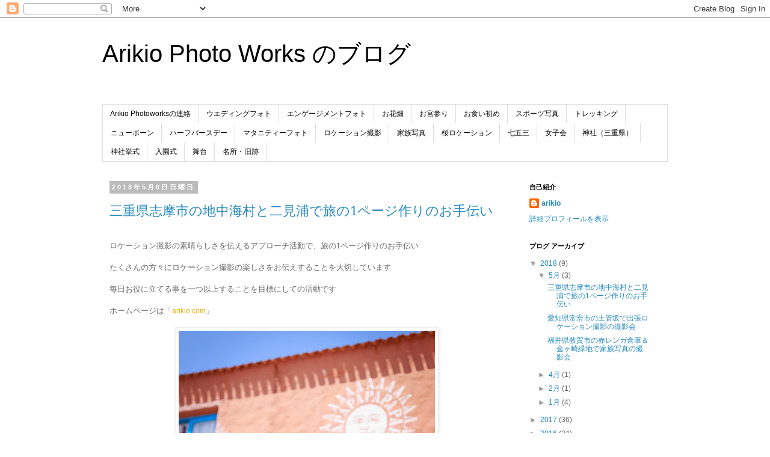

--- FILE ---
content_type: text/html; charset=UTF-8
request_url: https://arikio.blogspot.com/2018/
body_size: 18384
content:
<!DOCTYPE html>
<html class='v2' dir='ltr' lang='ja'>
<head>
<link href='https://www.blogger.com/static/v1/widgets/335934321-css_bundle_v2.css' rel='stylesheet' type='text/css'/>
<meta content='width=1100' name='viewport'/>
<meta content='text/html; charset=UTF-8' http-equiv='Content-Type'/>
<meta content='blogger' name='generator'/>
<link href='https://arikio.blogspot.com/favicon.ico' rel='icon' type='image/x-icon'/>
<link href='http://arikio.blogspot.com/2018/' rel='canonical'/>
<link rel="alternate" type="application/atom+xml" title="Arikio Photo Works のブログ - Atom" href="https://arikio.blogspot.com/feeds/posts/default" />
<link rel="alternate" type="application/rss+xml" title="Arikio Photo Works のブログ - RSS" href="https://arikio.blogspot.com/feeds/posts/default?alt=rss" />
<link rel="service.post" type="application/atom+xml" title="Arikio Photo Works のブログ - Atom" href="https://www.blogger.com/feeds/6800770636596341004/posts/default" />
<!--Can't find substitution for tag [blog.ieCssRetrofitLinks]-->
<meta content='http://arikio.blogspot.com/2018/' property='og:url'/>
<meta content='Arikio Photo Works のブログ' property='og:title'/>
<meta content='' property='og:description'/>
<title>Arikio Photo Works のブログ: 2018</title>
<style id='page-skin-1' type='text/css'><!--
/*
-----------------------------------------------
Blogger Template Style
Name:     Simple
Designer: Blogger
URL:      www.blogger.com
----------------------------------------------- */
/* Content
----------------------------------------------- */
body {
font: normal normal 12px 'Trebuchet MS', Trebuchet, Verdana, sans-serif;
color: #666666;
background: #ffffff none repeat scroll top left;
padding: 0 0 0 0;
}
html body .region-inner {
min-width: 0;
max-width: 100%;
width: auto;
}
h2 {
font-size: 22px;
}
a:link {
text-decoration:none;
color: #2288bb;
}
a:visited {
text-decoration:none;
color: #888888;
}
a:hover {
text-decoration:underline;
color: #33aaff;
}
.body-fauxcolumn-outer .fauxcolumn-inner {
background: transparent none repeat scroll top left;
_background-image: none;
}
.body-fauxcolumn-outer .cap-top {
position: absolute;
z-index: 1;
height: 400px;
width: 100%;
}
.body-fauxcolumn-outer .cap-top .cap-left {
width: 100%;
background: transparent none repeat-x scroll top left;
_background-image: none;
}
.content-outer {
-moz-box-shadow: 0 0 0 rgba(0, 0, 0, .15);
-webkit-box-shadow: 0 0 0 rgba(0, 0, 0, .15);
-goog-ms-box-shadow: 0 0 0 #333333;
box-shadow: 0 0 0 rgba(0, 0, 0, .15);
margin-bottom: 1px;
}
.content-inner {
padding: 10px 40px;
}
.content-inner {
background-color: #ffffff;
}
/* Header
----------------------------------------------- */
.header-outer {
background: transparent none repeat-x scroll 0 -400px;
_background-image: none;
}
.Header h1 {
font: normal normal 40px 'Trebuchet MS',Trebuchet,Verdana,sans-serif;
color: #000000;
text-shadow: 0 0 0 rgba(0, 0, 0, .2);
}
.Header h1 a {
color: #000000;
}
.Header .description {
font-size: 18px;
color: #000000;
}
.header-inner .Header .titlewrapper {
padding: 22px 0;
}
.header-inner .Header .descriptionwrapper {
padding: 0 0;
}
/* Tabs
----------------------------------------------- */
.tabs-inner .section:first-child {
border-top: 0 solid #dddddd;
}
.tabs-inner .section:first-child ul {
margin-top: -1px;
border-top: 1px solid #dddddd;
border-left: 1px solid #dddddd;
border-right: 1px solid #dddddd;
}
.tabs-inner .widget ul {
background: transparent none repeat-x scroll 0 -800px;
_background-image: none;
border-bottom: 1px solid #dddddd;
margin-top: 0;
margin-left: -30px;
margin-right: -30px;
}
.tabs-inner .widget li a {
display: inline-block;
padding: .6em 1em;
font: normal normal 12px 'Trebuchet MS', Trebuchet, Verdana, sans-serif;
color: #000000;
border-left: 1px solid #ffffff;
border-right: 1px solid #dddddd;
}
.tabs-inner .widget li:first-child a {
border-left: none;
}
.tabs-inner .widget li.selected a, .tabs-inner .widget li a:hover {
color: #000000;
background-color: #eeeeee;
text-decoration: none;
}
/* Columns
----------------------------------------------- */
.main-outer {
border-top: 0 solid transparent;
}
.fauxcolumn-left-outer .fauxcolumn-inner {
border-right: 1px solid transparent;
}
.fauxcolumn-right-outer .fauxcolumn-inner {
border-left: 1px solid transparent;
}
/* Headings
----------------------------------------------- */
div.widget > h2,
div.widget h2.title {
margin: 0 0 1em 0;
font: normal bold 11px 'Trebuchet MS',Trebuchet,Verdana,sans-serif;
color: #000000;
}
/* Widgets
----------------------------------------------- */
.widget .zippy {
color: #999999;
text-shadow: 2px 2px 1px rgba(0, 0, 0, .1);
}
.widget .popular-posts ul {
list-style: none;
}
/* Posts
----------------------------------------------- */
h2.date-header {
font: normal bold 11px Arial, Tahoma, Helvetica, FreeSans, sans-serif;
}
.date-header span {
background-color: #bbbbbb;
color: #ffffff;
padding: 0.4em;
letter-spacing: 3px;
margin: inherit;
}
.main-inner {
padding-top: 35px;
padding-bottom: 65px;
}
.main-inner .column-center-inner {
padding: 0 0;
}
.main-inner .column-center-inner .section {
margin: 0 1em;
}
.post {
margin: 0 0 45px 0;
}
h3.post-title, .comments h4 {
font: normal normal 22px 'Trebuchet MS',Trebuchet,Verdana,sans-serif;
margin: .75em 0 0;
}
.post-body {
font-size: 110%;
line-height: 1.4;
position: relative;
}
.post-body img, .post-body .tr-caption-container, .Profile img, .Image img,
.BlogList .item-thumbnail img {
padding: 2px;
background: #ffffff;
border: 1px solid #eeeeee;
-moz-box-shadow: 1px 1px 5px rgba(0, 0, 0, .1);
-webkit-box-shadow: 1px 1px 5px rgba(0, 0, 0, .1);
box-shadow: 1px 1px 5px rgba(0, 0, 0, .1);
}
.post-body img, .post-body .tr-caption-container {
padding: 5px;
}
.post-body .tr-caption-container {
color: #666666;
}
.post-body .tr-caption-container img {
padding: 0;
background: transparent;
border: none;
-moz-box-shadow: 0 0 0 rgba(0, 0, 0, .1);
-webkit-box-shadow: 0 0 0 rgba(0, 0, 0, .1);
box-shadow: 0 0 0 rgba(0, 0, 0, .1);
}
.post-header {
margin: 0 0 1.5em;
line-height: 1.6;
font-size: 90%;
}
.post-footer {
margin: 20px -2px 0;
padding: 5px 10px;
color: #666666;
background-color: #eeeeee;
border-bottom: 1px solid #eeeeee;
line-height: 1.6;
font-size: 90%;
}
#comments .comment-author {
padding-top: 1.5em;
border-top: 1px solid transparent;
background-position: 0 1.5em;
}
#comments .comment-author:first-child {
padding-top: 0;
border-top: none;
}
.avatar-image-container {
margin: .2em 0 0;
}
#comments .avatar-image-container img {
border: 1px solid #eeeeee;
}
/* Comments
----------------------------------------------- */
.comments .comments-content .icon.blog-author {
background-repeat: no-repeat;
background-image: url([data-uri]);
}
.comments .comments-content .loadmore a {
border-top: 1px solid #999999;
border-bottom: 1px solid #999999;
}
.comments .comment-thread.inline-thread {
background-color: #eeeeee;
}
.comments .continue {
border-top: 2px solid #999999;
}
/* Accents
---------------------------------------------- */
.section-columns td.columns-cell {
border-left: 1px solid transparent;
}
.blog-pager {
background: transparent url(//www.blogblog.com/1kt/simple/paging_dot.png) repeat-x scroll top center;
}
.blog-pager-older-link, .home-link,
.blog-pager-newer-link {
background-color: #ffffff;
padding: 5px;
}
.footer-outer {
border-top: 1px dashed #bbbbbb;
}
/* Mobile
----------------------------------------------- */
body.mobile  {
background-size: auto;
}
.mobile .body-fauxcolumn-outer {
background: transparent none repeat scroll top left;
}
.mobile .body-fauxcolumn-outer .cap-top {
background-size: 100% auto;
}
.mobile .content-outer {
-webkit-box-shadow: 0 0 3px rgba(0, 0, 0, .15);
box-shadow: 0 0 3px rgba(0, 0, 0, .15);
}
.mobile .tabs-inner .widget ul {
margin-left: 0;
margin-right: 0;
}
.mobile .post {
margin: 0;
}
.mobile .main-inner .column-center-inner .section {
margin: 0;
}
.mobile .date-header span {
padding: 0.1em 10px;
margin: 0 -10px;
}
.mobile h3.post-title {
margin: 0;
}
.mobile .blog-pager {
background: transparent none no-repeat scroll top center;
}
.mobile .footer-outer {
border-top: none;
}
.mobile .main-inner, .mobile .footer-inner {
background-color: #ffffff;
}
.mobile-index-contents {
color: #666666;
}
.mobile-link-button {
background-color: #2288bb;
}
.mobile-link-button a:link, .mobile-link-button a:visited {
color: #ffffff;
}
.mobile .tabs-inner .section:first-child {
border-top: none;
}
.mobile .tabs-inner .PageList .widget-content {
background-color: #eeeeee;
color: #000000;
border-top: 1px solid #dddddd;
border-bottom: 1px solid #dddddd;
}
.mobile .tabs-inner .PageList .widget-content .pagelist-arrow {
border-left: 1px solid #dddddd;
}

--></style>
<style id='template-skin-1' type='text/css'><!--
body {
min-width: 1020px;
}
.content-outer, .content-fauxcolumn-outer, .region-inner {
min-width: 1020px;
max-width: 1020px;
_width: 1020px;
}
.main-inner .columns {
padding-left: 0px;
padding-right: 260px;
}
.main-inner .fauxcolumn-center-outer {
left: 0px;
right: 260px;
/* IE6 does not respect left and right together */
_width: expression(this.parentNode.offsetWidth -
parseInt("0px") -
parseInt("260px") + 'px');
}
.main-inner .fauxcolumn-left-outer {
width: 0px;
}
.main-inner .fauxcolumn-right-outer {
width: 260px;
}
.main-inner .column-left-outer {
width: 0px;
right: 100%;
margin-left: -0px;
}
.main-inner .column-right-outer {
width: 260px;
margin-right: -260px;
}
#layout {
min-width: 0;
}
#layout .content-outer {
min-width: 0;
width: 800px;
}
#layout .region-inner {
min-width: 0;
width: auto;
}
body#layout div.add_widget {
padding: 8px;
}
body#layout div.add_widget a {
margin-left: 32px;
}
--></style>
<link href='https://www.blogger.com/dyn-css/authorization.css?targetBlogID=6800770636596341004&amp;zx=573dc389-7873-45a0-9938-123d69c41edf' media='none' onload='if(media!=&#39;all&#39;)media=&#39;all&#39;' rel='stylesheet'/><noscript><link href='https://www.blogger.com/dyn-css/authorization.css?targetBlogID=6800770636596341004&amp;zx=573dc389-7873-45a0-9938-123d69c41edf' rel='stylesheet'/></noscript>
<meta name='google-adsense-platform-account' content='ca-host-pub-1556223355139109'/>
<meta name='google-adsense-platform-domain' content='blogspot.com'/>

</head>
<body class='loading variant-simplysimple'>
<div class='navbar section' id='navbar' name='Navbar'><div class='widget Navbar' data-version='1' id='Navbar1'><script type="text/javascript">
    function setAttributeOnload(object, attribute, val) {
      if(window.addEventListener) {
        window.addEventListener('load',
          function(){ object[attribute] = val; }, false);
      } else {
        window.attachEvent('onload', function(){ object[attribute] = val; });
      }
    }
  </script>
<div id="navbar-iframe-container"></div>
<script type="text/javascript" src="https://apis.google.com/js/platform.js"></script>
<script type="text/javascript">
      gapi.load("gapi.iframes:gapi.iframes.style.bubble", function() {
        if (gapi.iframes && gapi.iframes.getContext) {
          gapi.iframes.getContext().openChild({
              url: 'https://www.blogger.com/navbar/6800770636596341004?origin\x3dhttps://arikio.blogspot.com',
              where: document.getElementById("navbar-iframe-container"),
              id: "navbar-iframe"
          });
        }
      });
    </script><script type="text/javascript">
(function() {
var script = document.createElement('script');
script.type = 'text/javascript';
script.src = '//pagead2.googlesyndication.com/pagead/js/google_top_exp.js';
var head = document.getElementsByTagName('head')[0];
if (head) {
head.appendChild(script);
}})();
</script>
</div></div>
<div class='body-fauxcolumns'>
<div class='fauxcolumn-outer body-fauxcolumn-outer'>
<div class='cap-top'>
<div class='cap-left'></div>
<div class='cap-right'></div>
</div>
<div class='fauxborder-left'>
<div class='fauxborder-right'></div>
<div class='fauxcolumn-inner'>
</div>
</div>
<div class='cap-bottom'>
<div class='cap-left'></div>
<div class='cap-right'></div>
</div>
</div>
</div>
<div class='content'>
<div class='content-fauxcolumns'>
<div class='fauxcolumn-outer content-fauxcolumn-outer'>
<div class='cap-top'>
<div class='cap-left'></div>
<div class='cap-right'></div>
</div>
<div class='fauxborder-left'>
<div class='fauxborder-right'></div>
<div class='fauxcolumn-inner'>
</div>
</div>
<div class='cap-bottom'>
<div class='cap-left'></div>
<div class='cap-right'></div>
</div>
</div>
</div>
<div class='content-outer'>
<div class='content-cap-top cap-top'>
<div class='cap-left'></div>
<div class='cap-right'></div>
</div>
<div class='fauxborder-left content-fauxborder-left'>
<div class='fauxborder-right content-fauxborder-right'></div>
<div class='content-inner'>
<header>
<div class='header-outer'>
<div class='header-cap-top cap-top'>
<div class='cap-left'></div>
<div class='cap-right'></div>
</div>
<div class='fauxborder-left header-fauxborder-left'>
<div class='fauxborder-right header-fauxborder-right'></div>
<div class='region-inner header-inner'>
<div class='header section' id='header' name='ヘッダー'><div class='widget Header' data-version='1' id='Header1'>
<div id='header-inner'>
<div class='titlewrapper'>
<h1 class='title'>
<a href='https://arikio.blogspot.com/'>
Arikio Photo Works のブログ
</a>
</h1>
</div>
<div class='descriptionwrapper'>
<p class='description'><span>
</span></p>
</div>
</div>
</div></div>
</div>
</div>
<div class='header-cap-bottom cap-bottom'>
<div class='cap-left'></div>
<div class='cap-right'></div>
</div>
</div>
</header>
<div class='tabs-outer'>
<div class='tabs-cap-top cap-top'>
<div class='cap-left'></div>
<div class='cap-right'></div>
</div>
<div class='fauxborder-left tabs-fauxborder-left'>
<div class='fauxborder-right tabs-fauxborder-right'></div>
<div class='region-inner tabs-inner'>
<div class='tabs section' id='crosscol' name='Cross-Column'><div class='widget Label' data-version='1' id='Label1'>
<h2>ラベル</h2>
<div class='widget-content list-label-widget-content'>
<ul>
<li>
<a dir='ltr' href='https://arikio.blogspot.com/search/label/Arikio%20Photoworks%E3%81%AE%E9%80%A3%E7%B5%A1'>Arikio Photoworksの連絡</a>
</li>
<li>
<a dir='ltr' href='https://arikio.blogspot.com/search/label/%E3%82%A6%E3%82%A8%E3%83%87%E3%82%A3%E3%83%B3%E3%82%B0%E3%83%95%E3%82%A9%E3%83%88'>ウエディングフォト</a>
</li>
<li>
<a dir='ltr' href='https://arikio.blogspot.com/search/label/%E3%82%A8%E3%83%B3%E3%82%B2%E3%83%BC%E3%82%B8%E3%83%A1%E3%83%B3%E3%83%88%E3%83%95%E3%82%A9%E3%83%88'>エンゲージメントフォト</a>
</li>
<li>
<a dir='ltr' href='https://arikio.blogspot.com/search/label/%E3%81%8A%E8%8A%B1%E7%95%91'>お花畑</a>
</li>
<li>
<a dir='ltr' href='https://arikio.blogspot.com/search/label/%E3%81%8A%E5%AE%AE%E5%8F%82%E3%82%8A'>お宮参り</a>
</li>
<li>
<a dir='ltr' href='https://arikio.blogspot.com/search/label/%E3%81%8A%E9%A3%9F%E3%81%84%E5%88%9D%E3%82%81'>お食い初め</a>
</li>
<li>
<a dir='ltr' href='https://arikio.blogspot.com/search/label/%E3%82%B9%E3%83%9D%E3%83%BC%E3%83%84%E5%86%99%E7%9C%9F'>スポーツ写真</a>
</li>
<li>
<a dir='ltr' href='https://arikio.blogspot.com/search/label/%E3%83%88%E3%83%AC%E3%83%83%E3%82%AD%E3%83%B3%E3%82%B0'>トレッキング</a>
</li>
<li>
<a dir='ltr' href='https://arikio.blogspot.com/search/label/%E3%83%8B%E3%83%A5%E3%83%BC%E3%83%9C%E3%83%BC%E3%83%B3'>ニューボーン</a>
</li>
<li>
<a dir='ltr' href='https://arikio.blogspot.com/search/label/%E3%83%8F%E3%83%BC%E3%83%95%E3%83%90%E3%83%BC%E3%82%B9%E3%83%87%E3%83%BC'>ハーフバースデー</a>
</li>
<li>
<a dir='ltr' href='https://arikio.blogspot.com/search/label/%E3%83%9E%E3%82%BF%E3%83%8B%E3%83%86%E3%82%A3%E3%83%BC%E3%83%95%E3%82%A9%E3%83%88'>マタニティーフォト</a>
</li>
<li>
<a dir='ltr' href='https://arikio.blogspot.com/search/label/%E3%83%AD%E3%82%B1%E3%83%BC%E3%82%B7%E3%83%A7%E3%83%B3%E6%92%AE%E5%BD%B1'>ロケーション撮影</a>
</li>
<li>
<a dir='ltr' href='https://arikio.blogspot.com/search/label/%E5%AE%B6%E6%97%8F%E5%86%99%E7%9C%9F'>家族写真</a>
</li>
<li>
<a dir='ltr' href='https://arikio.blogspot.com/search/label/%E6%A1%9C%E3%83%AD%E3%82%B1%E3%83%BC%E3%82%B7%E3%83%A7%E3%83%B3'>桜ロケーション</a>
</li>
<li>
<a dir='ltr' href='https://arikio.blogspot.com/search/label/%E4%B8%83%E4%BA%94%E4%B8%89'>七五三</a>
</li>
<li>
<a dir='ltr' href='https://arikio.blogspot.com/search/label/%E5%A5%B3%E5%AD%90%E4%BC%9A'>女子会</a>
</li>
<li>
<a dir='ltr' href='https://arikio.blogspot.com/search/label/%E7%A5%9E%E7%A4%BE%EF%BC%88%E4%B8%89%E9%87%8D%E7%9C%8C%EF%BC%89'>神社&#65288;三重県&#65289;</a>
</li>
<li>
<a dir='ltr' href='https://arikio.blogspot.com/search/label/%E7%A5%9E%E7%A4%BE%E6%8C%99%E5%BC%8F'>神社挙式</a>
</li>
<li>
<a dir='ltr' href='https://arikio.blogspot.com/search/label/%E5%85%A5%E5%9C%92%E5%BC%8F'>入園式</a>
</li>
<li>
<a dir='ltr' href='https://arikio.blogspot.com/search/label/%E8%88%9E%E5%8F%B0'>舞台</a>
</li>
<li>
<a dir='ltr' href='https://arikio.blogspot.com/search/label/%E5%90%8D%E6%89%80%E3%83%BB%E6%97%A7%E8%B7%A1'>名所&#12539;旧跡</a>
</li>
</ul>
<div class='clear'></div>
</div>
</div></div>
<div class='tabs no-items section' id='crosscol-overflow' name='Cross-Column 2'></div>
</div>
</div>
<div class='tabs-cap-bottom cap-bottom'>
<div class='cap-left'></div>
<div class='cap-right'></div>
</div>
</div>
<div class='main-outer'>
<div class='main-cap-top cap-top'>
<div class='cap-left'></div>
<div class='cap-right'></div>
</div>
<div class='fauxborder-left main-fauxborder-left'>
<div class='fauxborder-right main-fauxborder-right'></div>
<div class='region-inner main-inner'>
<div class='columns fauxcolumns'>
<div class='fauxcolumn-outer fauxcolumn-center-outer'>
<div class='cap-top'>
<div class='cap-left'></div>
<div class='cap-right'></div>
</div>
<div class='fauxborder-left'>
<div class='fauxborder-right'></div>
<div class='fauxcolumn-inner'>
</div>
</div>
<div class='cap-bottom'>
<div class='cap-left'></div>
<div class='cap-right'></div>
</div>
</div>
<div class='fauxcolumn-outer fauxcolumn-left-outer'>
<div class='cap-top'>
<div class='cap-left'></div>
<div class='cap-right'></div>
</div>
<div class='fauxborder-left'>
<div class='fauxborder-right'></div>
<div class='fauxcolumn-inner'>
</div>
</div>
<div class='cap-bottom'>
<div class='cap-left'></div>
<div class='cap-right'></div>
</div>
</div>
<div class='fauxcolumn-outer fauxcolumn-right-outer'>
<div class='cap-top'>
<div class='cap-left'></div>
<div class='cap-right'></div>
</div>
<div class='fauxborder-left'>
<div class='fauxborder-right'></div>
<div class='fauxcolumn-inner'>
</div>
</div>
<div class='cap-bottom'>
<div class='cap-left'></div>
<div class='cap-right'></div>
</div>
</div>
<!-- corrects IE6 width calculation -->
<div class='columns-inner'>
<div class='column-center-outer'>
<div class='column-center-inner'>
<div class='main section' id='main' name='メイン'><div class='widget Blog' data-version='1' id='Blog1'>
<div class='blog-posts hfeed'>

          <div class="date-outer">
        
<h2 class='date-header'><span>2018年5月6日日曜日</span></h2>

          <div class="date-posts">
        
<div class='post-outer'>
<div class='post hentry uncustomized-post-template' itemprop='blogPost' itemscope='itemscope' itemtype='http://schema.org/BlogPosting'>
<meta content='https://blogger.googleusercontent.com/img/b/R29vZ2xl/AVvXsEhfkNrfJ4wZYPWF7JbbSOkw56xIVnD9ZiA0bh8pK7Qfs3jmrN7KKQGa-xNCEXy6GdN-44oAdYPpGyXLhrY0M3wm0yEXKFSWHm6T7WbDTnbl4mGQTSNrzoWGn97TjuMhl4Qf11PCHh2hCjmN/s640/20180505-6D1-0009.jpg' itemprop='image_url'/>
<meta content='6800770636596341004' itemprop='blogId'/>
<meta content='7955236235321106548' itemprop='postId'/>
<a name='7955236235321106548'></a>
<h3 class='post-title entry-title' itemprop='name'>
<a href='https://arikio.blogspot.com/2018/05/1.html'>三重県志摩市の地中海村と二見浦で旅の1ページ作りのお手伝い</a>
</h3>
<div class='post-header'>
<div class='post-header-line-1'></div>
</div>
<div class='post-body entry-content' id='post-body-7955236235321106548' itemprop='description articleBody'>
<style type="text/css">
p.p1 {margin: 0.0px 0.0px 0.0px 0.0px; font: 12.0px 'Hiragino Sans'; color: #454545}
p.p2 {margin: 0.0px 0.0px 0.0px 0.0px; font: 12.0px 'Hiragino Sans'; color: #454545; min-height: 18.0px}
p.p3 {margin: 0.0px 0.0px 0.0px 0.0px; font: 12.0px Helvetica; color: #454545; min-height: 14.0px}
p.p4 {margin: 0.0px 0.0px 0.0px 0.0px; font: 12.0px Helvetica; color: #454545}
p.p5 {margin: 0.0px 0.0px 0.0px 0.0px; font: 12.0px Helvetica; color: #e4af09}
span.s1 {font: 12.0px Helvetica}
span.s2 {font: 12.0px Helvetica; color: #e4af09}
span.s3 {font: 12.0px 'Hiragino Sans'}
span.s4 {font: 12.0px 'Hiragino Sans'; color: #454545}
span.s5 {font: 12.0px Helvetica; text-decoration: underline ; color: #e4af09}
span.s6 {text-decoration: underline ; color: #e4af09}
</style>


<br />
<div class="p1">
ロケーション撮影の素晴らしさを伝えるアプローチ活動で&#12289;旅の<span class="s1">1</span>ページ作りのお手伝い<br />
<br /></div>
<div class="p1">
たくさんの方々にロケーション撮影の楽しさをお伝えすることを大切しています</div>
<div class="p3">
<br /></div>
<div class="p1">
毎日お役に立てる事を一つ以上することを目標にしての活動です<span class="s1"><br />
<br />
</span>ホームページは&#12300;<a href="http://arikio.com/"><span class="s2">arikio.com</span></a>&#12301;</div>
<div class="p2">
<br /></div>
<div class="p2">
<div class="separator" style="clear: both; text-align: center;">
<a href="https://blogger.googleusercontent.com/img/b/R29vZ2xl/AVvXsEhfkNrfJ4wZYPWF7JbbSOkw56xIVnD9ZiA0bh8pK7Qfs3jmrN7KKQGa-xNCEXy6GdN-44oAdYPpGyXLhrY0M3wm0yEXKFSWHm6T7WbDTnbl4mGQTSNrzoWGn97TjuMhl4Qf11PCHh2hCjmN/s1600/20180505-6D1-0009.jpg" style="margin-left: 1em; margin-right: 1em;"><img border="0" data-original-height="1000" data-original-width="667" height="640" src="https://blogger.googleusercontent.com/img/b/R29vZ2xl/AVvXsEhfkNrfJ4wZYPWF7JbbSOkw56xIVnD9ZiA0bh8pK7Qfs3jmrN7KKQGa-xNCEXy6GdN-44oAdYPpGyXLhrY0M3wm0yEXKFSWHm6T7WbDTnbl4mGQTSNrzoWGn97TjuMhl4Qf11PCHh2hCjmN/s640/20180505-6D1-0009.jpg" width="426" /></a></div>
<br />
<div class="separator" style="clear: both; text-align: center;">
<a href="https://blogger.googleusercontent.com/img/b/R29vZ2xl/AVvXsEjto8rq9ZHgSXQd25n80BqZ4GXLKZDllM7s4Z8vz1_7WJg_kkhYgWbu9Ekw4FZD3Gms9HnYOhNmbqdt8ObC08hcU5sfd-XJgZAMkIX9w_f1FNC_shhFImuocTFQphD51WVnRKvei-iUdxdE/s1600/20180505-6D1-0012.jpg" style="margin-left: 1em; margin-right: 1em;"><img border="0" data-original-height="667" data-original-width="1000" height="426" src="https://blogger.googleusercontent.com/img/b/R29vZ2xl/AVvXsEjto8rq9ZHgSXQd25n80BqZ4GXLKZDllM7s4Z8vz1_7WJg_kkhYgWbu9Ekw4FZD3Gms9HnYOhNmbqdt8ObC08hcU5sfd-XJgZAMkIX9w_f1FNC_shhFImuocTFQphD51WVnRKvei-iUdxdE/s640/20180505-6D1-0012.jpg" width="640" /></a></div>
<br />
<div class="separator" style="clear: both; text-align: center;">
<a href="https://blogger.googleusercontent.com/img/b/R29vZ2xl/AVvXsEjI6JXFCjxiJzJXxwSHxvXgbJc0ebfgibK0lMRuNyZpUqdlj7mM9-wKlxZG3df59T6LvoqrLgrsGmkZvXesy1KHTHeEXEhyphenhyphenSnkQ4DFUG6WhYSMhaJK21ZAHwAA_TN0ze2WBR-eFnrmCb7aQ/s1600/20180505-6D1-0026.jpg" style="margin-left: 1em; margin-right: 1em;"><img border="0" data-original-height="667" data-original-width="1000" height="426" src="https://blogger.googleusercontent.com/img/b/R29vZ2xl/AVvXsEjI6JXFCjxiJzJXxwSHxvXgbJc0ebfgibK0lMRuNyZpUqdlj7mM9-wKlxZG3df59T6LvoqrLgrsGmkZvXesy1KHTHeEXEhyphenhyphenSnkQ4DFUG6WhYSMhaJK21ZAHwAA_TN0ze2WBR-eFnrmCb7aQ/s640/20180505-6D1-0026.jpg" width="640" /></a></div>
<br />
<div class="separator" style="clear: both; text-align: center;">
<a href="https://blogger.googleusercontent.com/img/b/R29vZ2xl/AVvXsEjP8Ue61M9snQOZjugJ6ExsfxTNFEzN0TvqDjwsa0U0ADwiQArSQuCAbP-f_C-OkFIwKqzAPADow-AMdQ-YFWP30H9ynMwv2DH4bD30-lGX6i1dr_OmBhxhGFP0d7KJhKyq13HKfpMzH1Jf/s1600/20180505-6D1-0035.jpg" style="margin-left: 1em; margin-right: 1em;"><img border="0" data-original-height="667" data-original-width="1000" height="426" src="https://blogger.googleusercontent.com/img/b/R29vZ2xl/AVvXsEjP8Ue61M9snQOZjugJ6ExsfxTNFEzN0TvqDjwsa0U0ADwiQArSQuCAbP-f_C-OkFIwKqzAPADow-AMdQ-YFWP30H9ynMwv2DH4bD30-lGX6i1dr_OmBhxhGFP0d7KJhKyq13HKfpMzH1Jf/s640/20180505-6D1-0035.jpg" width="640" /></a></div>
<br />
<div class="separator" style="clear: both; text-align: center;">
<a href="https://blogger.googleusercontent.com/img/b/R29vZ2xl/AVvXsEh7C2ioInHlDNQtIshEv5KAYY7NgBmVNyZxYwxPwYVaTsRBqotB-_MFk4L41L1tO9TBrNVZKO6sjeLwioMEQDIRKCHhRCPn70hBV4QaHw7Sz64uSYy3qr78huKpl7vJ6fydvsu1JShQqZYI/s1600/20180505-6D1-0038.jpg" style="margin-left: 1em; margin-right: 1em;"><img border="0" data-original-height="667" data-original-width="1000" height="426" src="https://blogger.googleusercontent.com/img/b/R29vZ2xl/AVvXsEh7C2ioInHlDNQtIshEv5KAYY7NgBmVNyZxYwxPwYVaTsRBqotB-_MFk4L41L1tO9TBrNVZKO6sjeLwioMEQDIRKCHhRCPn70hBV4QaHw7Sz64uSYy3qr78huKpl7vJ6fydvsu1JShQqZYI/s640/20180505-6D1-0038.jpg" width="640" /></a></div>
<br />
<div class="separator" style="clear: both; text-align: center;">
<a href="https://blogger.googleusercontent.com/img/b/R29vZ2xl/AVvXsEjKY-uYEeWk4jKubrPCS_L-Kvg6qJdmjv1Yl91GIuYpmnQXPqDwkODgksKQdkKntJHf4M3JMNckeP2NOYYMKcvwlmqp3wdljLMxIPSJiPIoGbqLaXt2vqRDWfgPly84eSMm0oJkFOgTabrq/s1600/20180505-6D1-0039.jpg" style="margin-left: 1em; margin-right: 1em;"><img border="0" data-original-height="667" data-original-width="1000" height="426" src="https://blogger.googleusercontent.com/img/b/R29vZ2xl/AVvXsEjKY-uYEeWk4jKubrPCS_L-Kvg6qJdmjv1Yl91GIuYpmnQXPqDwkODgksKQdkKntJHf4M3JMNckeP2NOYYMKcvwlmqp3wdljLMxIPSJiPIoGbqLaXt2vqRDWfgPly84eSMm0oJkFOgTabrq/s640/20180505-6D1-0039.jpg" width="640" /></a></div>
<br />
<div class="separator" style="clear: both; text-align: center;">
<a href="https://blogger.googleusercontent.com/img/b/R29vZ2xl/AVvXsEizMbrCDTVqnt0-_M_KnFDyNrYmuKJMKwIQomrbuR3hTmGoZuYzEMdgh841s4LvPiy4QAQVFXEHWqH52djKiqV5QaFQdPjaiJyKH5jjTImxmQoChRCLzi9B-5IYoig7BV-TEqaXV9ByOay-/s1600/20180505-6D1-0041.jpg" style="margin-left: 1em; margin-right: 1em;"><img border="0" data-original-height="667" data-original-width="1000" height="426" src="https://blogger.googleusercontent.com/img/b/R29vZ2xl/AVvXsEizMbrCDTVqnt0-_M_KnFDyNrYmuKJMKwIQomrbuR3hTmGoZuYzEMdgh841s4LvPiy4QAQVFXEHWqH52djKiqV5QaFQdPjaiJyKH5jjTImxmQoChRCLzi9B-5IYoig7BV-TEqaXV9ByOay-/s640/20180505-6D1-0041.jpg" width="640" /></a></div>
<br />
<div class="separator" style="clear: both; text-align: center;">
<a href="https://blogger.googleusercontent.com/img/b/R29vZ2xl/AVvXsEgdOhB-NDz-Z8Qnq8SNiJQ8vAJExXya0lffhJ2HtcKuH_LKz_RfvB7RK-xBgk6mSccPt1sgaqGAVKnvXlsahyphenhyphenXL5hFqlAYD0BOyBhIB1-39N0Xjs_mur1Bh7jukrB-CR4Kmjca2hWT5aP1o/s1600/20180505-6D1-0042.jpg" style="margin-left: 1em; margin-right: 1em;"><img border="0" data-original-height="667" data-original-width="1000" height="426" src="https://blogger.googleusercontent.com/img/b/R29vZ2xl/AVvXsEgdOhB-NDz-Z8Qnq8SNiJQ8vAJExXya0lffhJ2HtcKuH_LKz_RfvB7RK-xBgk6mSccPt1sgaqGAVKnvXlsahyphenhyphenXL5hFqlAYD0BOyBhIB1-39N0Xjs_mur1Bh7jukrB-CR4Kmjca2hWT5aP1o/s640/20180505-6D1-0042.jpg" width="640" /></a></div>
<br />
<div class="separator" style="clear: both; text-align: center;">
<a href="https://blogger.googleusercontent.com/img/b/R29vZ2xl/AVvXsEhgVy7yEGOO4C0yb-KIBmSiMPUH9tUvV5UdiLPOWcHQtb6oSSOPDNzHpGqqjqzfe9PpcnZQBEvl85tp-Bg98eK20nK0j51aH_vEXduRRDCXD18bR_F6gDIKYfZFT13wJxi-5F8tcbpW24v4/s1600/20180505-6D1-0044.jpg" style="margin-left: 1em; margin-right: 1em;"><img border="0" data-original-height="667" data-original-width="1000" height="426" src="https://blogger.googleusercontent.com/img/b/R29vZ2xl/AVvXsEhgVy7yEGOO4C0yb-KIBmSiMPUH9tUvV5UdiLPOWcHQtb6oSSOPDNzHpGqqjqzfe9PpcnZQBEvl85tp-Bg98eK20nK0j51aH_vEXduRRDCXD18bR_F6gDIKYfZFT13wJxi-5F8tcbpW24v4/s640/20180505-6D1-0044.jpg" width="640" /></a></div>
<br />
<div class="separator" style="clear: both; text-align: center;">
<a href="https://blogger.googleusercontent.com/img/b/R29vZ2xl/AVvXsEj4HRXYEae1W2R3ZblfiJqmAzQ1wAzjh-sWz0C8d4DUSJwWZe1jrbZPXOzoRsxK_x-Ecw63CcMAg0I8ioB96AhjOSHExrGI8CUVOkdka-5i9k4et8YDRhe6BZryJoHuNSsP-bWr4iFjd7Iv/s1600/20180505-6D1-0046.jpg" style="margin-left: 1em; margin-right: 1em;"><img border="0" data-original-height="667" data-original-width="1000" height="426" src="https://blogger.googleusercontent.com/img/b/R29vZ2xl/AVvXsEj4HRXYEae1W2R3ZblfiJqmAzQ1wAzjh-sWz0C8d4DUSJwWZe1jrbZPXOzoRsxK_x-Ecw63CcMAg0I8ioB96AhjOSHExrGI8CUVOkdka-5i9k4et8YDRhe6BZryJoHuNSsP-bWr4iFjd7Iv/s640/20180505-6D1-0046.jpg" width="640" /></a></div>
<br />
<div class="separator" style="clear: both; text-align: center;">
<a href="https://blogger.googleusercontent.com/img/b/R29vZ2xl/AVvXsEhitPGsd1jNCAvPeLeKCAcxPoJryBz5Tw0TKYKFRd6QrsFcwDHWXh_ydPw-8ErgXxtrMDgjTCtQY1NQvS-gJvtwhcNzy-4jRWk-BU2-nTKcF22EJ676Lq2JztZy5lJy8PxBgDy6_sxJ9poJ/s1600/20180505-6D1-0047.jpg" style="margin-left: 1em; margin-right: 1em;"><img border="0" data-original-height="667" data-original-width="1000" height="426" src="https://blogger.googleusercontent.com/img/b/R29vZ2xl/AVvXsEhitPGsd1jNCAvPeLeKCAcxPoJryBz5Tw0TKYKFRd6QrsFcwDHWXh_ydPw-8ErgXxtrMDgjTCtQY1NQvS-gJvtwhcNzy-4jRWk-BU2-nTKcF22EJ676Lq2JztZy5lJy8PxBgDy6_sxJ9poJ/s640/20180505-6D1-0047.jpg" width="640" /></a></div>
<br />
<div class="separator" style="clear: both; text-align: center;">
<a href="https://blogger.googleusercontent.com/img/b/R29vZ2xl/AVvXsEhAU-edO_HzF_eqpHojLblkTC5cqu7a3kVFDHkHUDEosuhtmBTFgeXagMDGD9uonZCiXp2okBpUoDFPJCFq-1jjG1dsBdn0rudgQhB4vV2lYk3wW5fSdQCZ98aCJmSLzZj6_dF7IvJ6qUOX/s1600/20180505-6D1-0053.jpg" style="margin-left: 1em; margin-right: 1em;"><img border="0" data-original-height="667" data-original-width="1000" height="426" src="https://blogger.googleusercontent.com/img/b/R29vZ2xl/AVvXsEhAU-edO_HzF_eqpHojLblkTC5cqu7a3kVFDHkHUDEosuhtmBTFgeXagMDGD9uonZCiXp2okBpUoDFPJCFq-1jjG1dsBdn0rudgQhB4vV2lYk3wW5fSdQCZ98aCJmSLzZj6_dF7IvJ6qUOX/s640/20180505-6D1-0053.jpg" width="640" /></a></div>
<br />
<div class="separator" style="clear: both; text-align: center;">
<a href="https://blogger.googleusercontent.com/img/b/R29vZ2xl/AVvXsEj5KqWBGfSmPHVr6EgiPYNwws_56qlttEfmJQrCKAqlVhqa7Av85b0SS-XD8asFZ4xJdi22kheaiqBEV79O-X7DyOYEcCg2rLkrLtK_UW45G15yXfY-6FofiJz-32BFNam5zKgjZTsX1O6p/s1600/20180505-6D1-0057.jpg" style="margin-left: 1em; margin-right: 1em;"><img border="0" data-original-height="667" data-original-width="1000" height="426" src="https://blogger.googleusercontent.com/img/b/R29vZ2xl/AVvXsEj5KqWBGfSmPHVr6EgiPYNwws_56qlttEfmJQrCKAqlVhqa7Av85b0SS-XD8asFZ4xJdi22kheaiqBEV79O-X7DyOYEcCg2rLkrLtK_UW45G15yXfY-6FofiJz-32BFNam5zKgjZTsX1O6p/s640/20180505-6D1-0057.jpg" width="640" /></a></div>
<br />
<div class="separator" style="clear: both; text-align: center;">
<a href="https://blogger.googleusercontent.com/img/b/R29vZ2xl/AVvXsEjCh6IQyscnET2NV3Q_gWTg6SvuO_lhPRIp9qc9avJ9qPshO20kq63NooksLGVG4gu15twenFU-WhO421AjeifRKoEnpbNYT5q2zuQAmMOWFx9xq9cJ0AP5iSUnw4kUtF1a1uolkCWMi_eC/s1600/20180505-6D1-0062.jpg" style="margin-left: 1em; margin-right: 1em;"><img border="0" data-original-height="667" data-original-width="1000" height="426" src="https://blogger.googleusercontent.com/img/b/R29vZ2xl/AVvXsEjCh6IQyscnET2NV3Q_gWTg6SvuO_lhPRIp9qc9avJ9qPshO20kq63NooksLGVG4gu15twenFU-WhO421AjeifRKoEnpbNYT5q2zuQAmMOWFx9xq9cJ0AP5iSUnw4kUtF1a1uolkCWMi_eC/s640/20180505-6D1-0062.jpg" width="640" /></a></div>
<br />
<div class="separator" style="clear: both; text-align: center;">
<a href="https://blogger.googleusercontent.com/img/b/R29vZ2xl/AVvXsEi_RfddFz1b1Ce4AgktYQHtKLrMxHs4NWf98N758R7tlBm4a9JL-kFZe4sOJ_kfme7jCjB3PYxIcyPbFKIjbdY9dpfpWVri7H07joNTARUcjtsgL322AbyrCtoWVVVatkxK2PtLFk68fkOH/s1600/20180505-6D1-0070.jpg" style="margin-left: 1em; margin-right: 1em;"><img border="0" data-original-height="667" data-original-width="1000" height="426" src="https://blogger.googleusercontent.com/img/b/R29vZ2xl/AVvXsEi_RfddFz1b1Ce4AgktYQHtKLrMxHs4NWf98N758R7tlBm4a9JL-kFZe4sOJ_kfme7jCjB3PYxIcyPbFKIjbdY9dpfpWVri7H07joNTARUcjtsgL322AbyrCtoWVVVatkxK2PtLFk68fkOH/s640/20180505-6D1-0070.jpg" width="640" /></a></div>
<br />
<div class="separator" style="clear: both; text-align: center;">
<a href="https://blogger.googleusercontent.com/img/b/R29vZ2xl/AVvXsEibmKSBaTSEby1qMR8g4kPRk9gkkLR5m0ht5JKk2ux8j0bLyQDw_rNr9riJUPyEtntO3onY6BAfZNnEotqWNZ8NVThzYS2BpOB8sBpPEH-AztaTcVsR_n3BZ5Fev6g-ye_94KJHLVI2Gwsw/s1600/20180505-6D1-0076.jpg" style="margin-left: 1em; margin-right: 1em;"><img border="0" data-original-height="667" data-original-width="1000" height="426" src="https://blogger.googleusercontent.com/img/b/R29vZ2xl/AVvXsEibmKSBaTSEby1qMR8g4kPRk9gkkLR5m0ht5JKk2ux8j0bLyQDw_rNr9riJUPyEtntO3onY6BAfZNnEotqWNZ8NVThzYS2BpOB8sBpPEH-AztaTcVsR_n3BZ5Fev6g-ye_94KJHLVI2Gwsw/s640/20180505-6D1-0076.jpg" width="640" /></a></div>
<br />
<div class="separator" style="clear: both; text-align: center;">
<a href="https://blogger.googleusercontent.com/img/b/R29vZ2xl/AVvXsEgJ_hoGrRDb69gL8Gk7nRX4WWwDIdOHqfK2tNgS3M104p2tzoCO3ZqkRGAeHwy7xWYG17J6B1fsqFesarDcx3XDeU438GKY9M1N9vNZ-xqU5ImoAXsdRrluQoOO6Ly0wGQirNWHtxCOutja/s1600/20180505-6D1-0083.jpg" style="margin-left: 1em; margin-right: 1em;"><img border="0" data-original-height="667" data-original-width="1000" height="426" src="https://blogger.googleusercontent.com/img/b/R29vZ2xl/AVvXsEgJ_hoGrRDb69gL8Gk7nRX4WWwDIdOHqfK2tNgS3M104p2tzoCO3ZqkRGAeHwy7xWYG17J6B1fsqFesarDcx3XDeU438GKY9M1N9vNZ-xqU5ImoAXsdRrluQoOO6Ly0wGQirNWHtxCOutja/s640/20180505-6D1-0083.jpg" width="640" /></a></div>
<br />
<div class="separator" style="clear: both; text-align: center;">
<a href="https://blogger.googleusercontent.com/img/b/R29vZ2xl/AVvXsEjjCJrNsW8ZJGvQ8C7TemFKqFGek92lSQk9H8xCdAkFbzsVPsl7rb3wASKsKDT_S6yaqfaLbtFIBiSBZ1gRKvCaZTDxKTyEpJkzCZKMFs29hpdwuOPGixcTMY1PpOKV901HwOnfK29mAC2n/s1600/20180505-6D1-0086.jpg" style="margin-left: 1em; margin-right: 1em;"><img border="0" data-original-height="1000" data-original-width="667" height="640" src="https://blogger.googleusercontent.com/img/b/R29vZ2xl/AVvXsEjjCJrNsW8ZJGvQ8C7TemFKqFGek92lSQk9H8xCdAkFbzsVPsl7rb3wASKsKDT_S6yaqfaLbtFIBiSBZ1gRKvCaZTDxKTyEpJkzCZKMFs29hpdwuOPGixcTMY1PpOKV901HwOnfK29mAC2n/s640/20180505-6D1-0086.jpg" width="426" /></a></div>
<br />
<div class="separator" style="clear: both; text-align: center;">
<a href="https://blogger.googleusercontent.com/img/b/R29vZ2xl/AVvXsEjqywf-7jxGeck7nt8mDpok9Hd0DvFOBfxVMxG4SvKzhQ90Sul9-ZRidTWHJnxJE1IKNdSzN7i0ijaQVdUP-t7yl1QUvpE3VxM_Xfnh5CZKDIg-ocYaKmkUm3iUvgh2KRXE8xfOHduBa8gP/s1600/20180505-6D1-0107.jpg" style="margin-left: 1em; margin-right: 1em;"><img border="0" data-original-height="667" data-original-width="1000" height="426" src="https://blogger.googleusercontent.com/img/b/R29vZ2xl/AVvXsEjqywf-7jxGeck7nt8mDpok9Hd0DvFOBfxVMxG4SvKzhQ90Sul9-ZRidTWHJnxJE1IKNdSzN7i0ijaQVdUP-t7yl1QUvpE3VxM_Xfnh5CZKDIg-ocYaKmkUm3iUvgh2KRXE8xfOHduBa8gP/s640/20180505-6D1-0107.jpg" width="640" /></a></div>
<br />
<div class="separator" style="clear: both; text-align: center;">
<a href="https://blogger.googleusercontent.com/img/b/R29vZ2xl/AVvXsEgEVy2V2eMMSNuZTK5mrXC5sD_aQ_Bb_mINz5FRspA2Bv4XcHRMMCJ7DhBEExNQDg8MgBn9ES49vOZCVZiOx9kIdly6fOxITk3EB3me0MFZrwEfx1chzLuZ2UzJUOJGGMsrIZf8EsAGhXjv/s1600/20180505-6D1-0132.jpg" style="margin-left: 1em; margin-right: 1em;"><img border="0" data-original-height="667" data-original-width="1000" height="426" src="https://blogger.googleusercontent.com/img/b/R29vZ2xl/AVvXsEgEVy2V2eMMSNuZTK5mrXC5sD_aQ_Bb_mINz5FRspA2Bv4XcHRMMCJ7DhBEExNQDg8MgBn9ES49vOZCVZiOx9kIdly6fOxITk3EB3me0MFZrwEfx1chzLuZ2UzJUOJGGMsrIZf8EsAGhXjv/s640/20180505-6D1-0132.jpg" width="640" /></a></div>
<br />
<div class="separator" style="clear: both; text-align: center;">
<a href="https://blogger.googleusercontent.com/img/b/R29vZ2xl/AVvXsEj3Gb-jr7KwNo9OSMNGblgrQBMB4_yx8Dw0JUdBXCWvVjKhLUURiNBusMPi9M-xIYTouyFzvjoJufkPiX5wcNTAO1DkUqTXWZux84RJDKjPdKgCvZFRwqKJI0MQhYG-WxVqJrqMOkEkRweQ/s1600/20180505-6D1-0136.jpg" style="margin-left: 1em; margin-right: 1em;"><img border="0" data-original-height="1000" data-original-width="667" height="640" src="https://blogger.googleusercontent.com/img/b/R29vZ2xl/AVvXsEj3Gb-jr7KwNo9OSMNGblgrQBMB4_yx8Dw0JUdBXCWvVjKhLUURiNBusMPi9M-xIYTouyFzvjoJufkPiX5wcNTAO1DkUqTXWZux84RJDKjPdKgCvZFRwqKJI0MQhYG-WxVqJrqMOkEkRweQ/s640/20180505-6D1-0136.jpg" width="426" /></a></div>
<br />
<div class="separator" style="clear: both; text-align: center;">
<a href="https://blogger.googleusercontent.com/img/b/R29vZ2xl/AVvXsEicWuCXAI8vyGRgnnMQtWOFRQwELWCiVci7JCDjsqtkylZ7IofLimXM9sdht4o_Fbhrz77kYspb7l4ux_MwJM-AXRTK95PUnEjFT6NIz-fZSubMIA4SmBISD4UT-nEf0QEwH2IgmRcIg6Nt/s1600/20180505-6D1-0145.jpg" style="margin-left: 1em; margin-right: 1em;"><img border="0" data-original-height="667" data-original-width="1000" height="426" src="https://blogger.googleusercontent.com/img/b/R29vZ2xl/AVvXsEicWuCXAI8vyGRgnnMQtWOFRQwELWCiVci7JCDjsqtkylZ7IofLimXM9sdht4o_Fbhrz77kYspb7l4ux_MwJM-AXRTK95PUnEjFT6NIz-fZSubMIA4SmBISD4UT-nEf0QEwH2IgmRcIg6Nt/s640/20180505-6D1-0145.jpg" width="640" /></a></div>
<br />
<div class="separator" style="clear: both; text-align: center;">
<a href="https://blogger.googleusercontent.com/img/b/R29vZ2xl/AVvXsEh4mm0ZeGJbnWiJ3qUDo1puhHUgor2yjHSsWwJCR-3Dt8ikGQKsGIJ-maxiCFPdcdXSWoZ1iienQTo9hUfkfZ76SIQZFKiTbhlpsc9W41PKK1c98a-7kpNILlBkXHVBSZ65ZhshtGmd0B5g/s1600/20180505-6D1-0147.jpg" style="margin-left: 1em; margin-right: 1em;"><img border="0" data-original-height="667" data-original-width="1000" height="426" src="https://blogger.googleusercontent.com/img/b/R29vZ2xl/AVvXsEh4mm0ZeGJbnWiJ3qUDo1puhHUgor2yjHSsWwJCR-3Dt8ikGQKsGIJ-maxiCFPdcdXSWoZ1iienQTo9hUfkfZ76SIQZFKiTbhlpsc9W41PKK1c98a-7kpNILlBkXHVBSZ65ZhshtGmd0B5g/s640/20180505-6D1-0147.jpg" width="640" /></a></div>
<br />
<div class="separator" style="clear: both; text-align: center;">
<a href="https://blogger.googleusercontent.com/img/b/R29vZ2xl/AVvXsEhOi_exswcD3hFvpY4egjdJYr7uFtY7Hhe_WrHIbeUl7xWHw-_P6Gnbb-KQ5ma6l7Vk2Q0wAC51Mqgg9Ke3boaWsGd4wvnuaSdUqspKHGpnGmU3Q4T-fH3S3BOzG4OK-c_xSPnjbx691wrj/s1600/20180505-6D1-0170.jpg" style="margin-left: 1em; margin-right: 1em;"><img border="0" data-original-height="667" data-original-width="1000" height="426" src="https://blogger.googleusercontent.com/img/b/R29vZ2xl/AVvXsEhOi_exswcD3hFvpY4egjdJYr7uFtY7Hhe_WrHIbeUl7xWHw-_P6Gnbb-KQ5ma6l7Vk2Q0wAC51Mqgg9Ke3boaWsGd4wvnuaSdUqspKHGpnGmU3Q4T-fH3S3BOzG4OK-c_xSPnjbx691wrj/s640/20180505-6D1-0170.jpg" width="640" /></a></div>
<br />
<div class="separator" style="clear: both; text-align: center;">
<a href="https://blogger.googleusercontent.com/img/b/R29vZ2xl/AVvXsEiivFl3PMSwQGbMaMwJjgrnszWyeLEi9A29yrPCn-4WcJ3JwiiutUbqlIeBkM4OjV0Dy52tH-NJ-wkkFz8rJikHdfSkoud6YkuGGiCOttRPVRBcF1732HW9nEhEZE3Uc4Ie1jpxykJ_XgUY/s1600/20180505-6D1-0172.jpg" style="margin-left: 1em; margin-right: 1em;"><img border="0" data-original-height="667" data-original-width="1000" height="426" src="https://blogger.googleusercontent.com/img/b/R29vZ2xl/AVvXsEiivFl3PMSwQGbMaMwJjgrnszWyeLEi9A29yrPCn-4WcJ3JwiiutUbqlIeBkM4OjV0Dy52tH-NJ-wkkFz8rJikHdfSkoud6YkuGGiCOttRPVRBcF1732HW9nEhEZE3Uc4Ie1jpxykJ_XgUY/s640/20180505-6D1-0172.jpg" width="640" /></a></div>
<br /></div>
<div class="p1">
アリキオフォトワークスは&#12539;</div>
<div class="p1">
&#12300;あなたの町の写真屋さん&#12301;として&#12289;出張撮影の魅力をお伝えしています&#12290;</div>
<div class="p4">
<br /></div>
<div class="p4"><div class="p1"><div class="p4"><div class="p1"><div class="p4"><span class="s3">出張料は&#12289;</span>Arikio Photo Works<span class="s3">から往復</span>100km<span class="s3">以内の地域は無料です&#12290;</span><span class="s3"><br /></span></div><div class="p1">例えば&#12289;奈良の春日大社は往復2<span class="s1">00km</span>なので出張料が100km分2,200円加算になります&#12290;</div></div><div class="p1">&#65288;有料の駐車場や高速道路の使用が便宜上必要な地域の方は料金のご負担お願いしております&#65289;</div></div></div></div>
<div class="p4">
<br /></div>
<div class="p4">
Arikio Photo Works&nbsp;<span class="s3">のホームページをリニューアルしました&#12290;</span></div>
<div class="p5">
<span class="s4">&#12288;&#12288;&#12288;<a href="http://arikio.com/"><span class="s5">http://arikio.com/</span></a>&#12288;へ</span></div>
<div class="p1">
&#12288;&#12288;&#12288;&#12288;&#12288;&#12288;各撮影プランなど詳しくは&#12289;ホームページをご覧下さい&#12290;</div>
<div class="p4">
<br /></div>
<div class="p1">
ご結婚式&#12289;前撮りロケーション撮影&#12289;お宮参り&#12289;七五三&#12289;お誕生日&#12289;成人式&#12289;ご家族写真の出張撮影のお問い合せ&#12289;ご予約をお待ちしています&#12290;</div>
<div class="p4">
<br /></div>
<div class="p4">
<span class="s3">&#65372;&#12288;<a href="https://ssl.form-mailer.jp/fms/78335a45418511"><span class="s6">お問合せフォームは</span></a>&#12288;&#65372;&#12288;電話&#65306;</span>059-353-7747<span class="s3">&#12288;</span>Mobile<span class="s3">&#65306;</span>090-3550-5546<span class="s3">&#65372;</span>&nbsp;</div>
<br />
<div style='clear: both;'></div>
</div>
<div class='post-footer'>
<div class='post-footer-line post-footer-line-1'>
<span class='post-author vcard'>
投稿者
<span class='fn' itemprop='author' itemscope='itemscope' itemtype='http://schema.org/Person'>
<meta content='https://www.blogger.com/profile/04838223166587900042' itemprop='url'/>
<a class='g-profile' href='https://www.blogger.com/profile/04838223166587900042' rel='author' title='author profile'>
<span itemprop='name'>arikio</span>
</a>
</span>
</span>
<span class='post-timestamp'>
時刻:
<meta content='http://arikio.blogspot.com/2018/05/1.html' itemprop='url'/>
<a class='timestamp-link' href='https://arikio.blogspot.com/2018/05/1.html' rel='bookmark' title='permanent link'><abbr class='published' itemprop='datePublished' title='2018-05-06T22:27:00+09:00'>22:27</abbr></a>
</span>
<span class='post-comment-link'>
<a class='comment-link' href='https://arikio.blogspot.com/2018/05/1.html#comment-form' onclick=''>
0 件のコメント:
  </a>
</span>
<span class='post-icons'>
<span class='item-control blog-admin pid-1978430184'>
<a href='https://www.blogger.com/post-edit.g?blogID=6800770636596341004&postID=7955236235321106548&from=pencil' title='投稿を編集'>
<img alt='' class='icon-action' height='18' src='https://resources.blogblog.com/img/icon18_edit_allbkg.gif' width='18'/>
</a>
</span>
</span>
<div class='post-share-buttons goog-inline-block'>
<a class='goog-inline-block share-button sb-email' href='https://www.blogger.com/share-post.g?blogID=6800770636596341004&postID=7955236235321106548&target=email' target='_blank' title='メールで送信'><span class='share-button-link-text'>メールで送信</span></a><a class='goog-inline-block share-button sb-blog' href='https://www.blogger.com/share-post.g?blogID=6800770636596341004&postID=7955236235321106548&target=blog' onclick='window.open(this.href, "_blank", "height=270,width=475"); return false;' target='_blank' title='BlogThis!'><span class='share-button-link-text'>BlogThis!</span></a><a class='goog-inline-block share-button sb-twitter' href='https://www.blogger.com/share-post.g?blogID=6800770636596341004&postID=7955236235321106548&target=twitter' target='_blank' title='X で共有'><span class='share-button-link-text'>X で共有</span></a><a class='goog-inline-block share-button sb-facebook' href='https://www.blogger.com/share-post.g?blogID=6800770636596341004&postID=7955236235321106548&target=facebook' onclick='window.open(this.href, "_blank", "height=430,width=640"); return false;' target='_blank' title='Facebook で共有する'><span class='share-button-link-text'>Facebook で共有する</span></a><a class='goog-inline-block share-button sb-pinterest' href='https://www.blogger.com/share-post.g?blogID=6800770636596341004&postID=7955236235321106548&target=pinterest' target='_blank' title='Pinterest に共有'><span class='share-button-link-text'>Pinterest に共有</span></a>
</div>
</div>
<div class='post-footer-line post-footer-line-2'>
<span class='post-labels'>
ラベル:
<a href='https://arikio.blogspot.com/search/label/%E5%AE%B6%E6%97%8F%E5%86%99%E7%9C%9F' rel='tag'>家族写真</a>
</span>
</div>
<div class='post-footer-line post-footer-line-3'>
<span class='post-location'>
</span>
</div>
</div>
</div>
</div>

          </div></div>
        

          <div class="date-outer">
        
<h2 class='date-header'><span>2018年5月4日金曜日</span></h2>

          <div class="date-posts">
        
<div class='post-outer'>
<div class='post hentry uncustomized-post-template' itemprop='blogPost' itemscope='itemscope' itemtype='http://schema.org/BlogPosting'>
<meta content='https://blogger.googleusercontent.com/img/b/R29vZ2xl/AVvXsEhUsUociH37NUfFh_ZjxeqdYNU7Ga6is9O4H4YYA0TMrfTDR_Dqy13UteiRkSCefo4d3o4N9dfFkko1p5RRDein4bHMYSyd40e01e5_xsWe99ZkMZwbbLWb-NJup-pgajzRe3C2hp3YlGbu/s640/20180503-6D1-0005.jpg' itemprop='image_url'/>
<meta content='6800770636596341004' itemprop='blogId'/>
<meta content='1936966287225265091' itemprop='postId'/>
<a name='1936966287225265091'></a>
<h3 class='post-title entry-title' itemprop='name'>
<a href='https://arikio.blogspot.com/2018/05/blog-post_4.html'>愛知県常滑市の土管坂で出張ロケーション撮影の撮影会</a>
</h3>
<div class='post-header'>
<div class='post-header-line-1'></div>
</div>
<div class='post-body entry-content' id='post-body-1936966287225265091' itemprop='description articleBody'>
<style type="text/css">
p.p1 {margin: 0.0px 0.0px 0.0px 0.0px; font: 12.0px 'Hiragino Sans'; color: #454545}
p.p2 {margin: 0.0px 0.0px 0.0px 0.0px; font: 12.0px 'Hiragino Sans'; color: #454545; min-height: 18.0px}
p.p3 {margin: 0.0px 0.0px 0.0px 0.0px; font: 12.0px Helvetica; color: #454545; min-height: 14.0px}
p.p4 {margin: 0.0px 0.0px 0.0px 0.0px; font: 12.0px Helvetica; color: #454545}
p.p5 {margin: 0.0px 0.0px 0.0px 0.0px; font: 12.0px Helvetica; color: #e4af09}
span.s1 {font: 12.0px Helvetica}
span.s2 {font: 12.0px Helvetica; color: #e4af09}
span.s3 {font: 12.0px 'Hiragino Sans'}
span.s4 {font: 12.0px 'Hiragino Sans'; color: #454545}
span.s5 {font: 12.0px Helvetica; text-decoration: underline ; color: #e4af09}
span.s6 {text-decoration: underline ; color: #e4af09}
</style>


<br />
<div class="p1">
愛知県常滑市の土管坂で&#12289;出張ロケーション撮影の素晴らしさを伝える&#12289;アプローチ活動のための撮影会</div>
<div class="p3">
<br /></div>
<div class="p1">
たくさんの方々にロケーション撮影の良さをお伝えすることが出来ました</div>
<div class="p3">
<br /></div>
<div class="p1">
毎日お役に立てる事を一つ以上する<span class="s1"><br />
<br />
</span>ホームページは&#12300;<a href="http://arikio.com/"><span class="s2">arikio.com</span></a>&#12301;</div>
<div class="p2">
<br /></div>
<div class="p2">
<div class="separator" style="clear: both; text-align: center;">
<a href="https://blogger.googleusercontent.com/img/b/R29vZ2xl/AVvXsEhUsUociH37NUfFh_ZjxeqdYNU7Ga6is9O4H4YYA0TMrfTDR_Dqy13UteiRkSCefo4d3o4N9dfFkko1p5RRDein4bHMYSyd40e01e5_xsWe99ZkMZwbbLWb-NJup-pgajzRe3C2hp3YlGbu/s1600/20180503-6D1-0005.jpg" style="margin-left: 1em; margin-right: 1em;"><img border="0" data-original-height="667" data-original-width="1000" height="426" src="https://blogger.googleusercontent.com/img/b/R29vZ2xl/AVvXsEhUsUociH37NUfFh_ZjxeqdYNU7Ga6is9O4H4YYA0TMrfTDR_Dqy13UteiRkSCefo4d3o4N9dfFkko1p5RRDein4bHMYSyd40e01e5_xsWe99ZkMZwbbLWb-NJup-pgajzRe3C2hp3YlGbu/s640/20180503-6D1-0005.jpg" width="640" /></a></div>
<br />
<div class="separator" style="clear: both; text-align: center;">
<a href="https://blogger.googleusercontent.com/img/b/R29vZ2xl/AVvXsEiJrebItAiMb1bJf17SkDqERWcEuTiijNvkmAAqErS6mZLsErMuCSgZdbkWytNPQS6ViZNqiyOV8Pc64EfDJ-7G5oAqBJ4MbXP6KSBHSsOt6hlkR-G684e5lqIdOENSX2bGFQEomaB4gNSA/s1600/20180503-6D1-0006.jpg" style="margin-left: 1em; margin-right: 1em;"><img border="0" data-original-height="667" data-original-width="1000" height="426" src="https://blogger.googleusercontent.com/img/b/R29vZ2xl/AVvXsEiJrebItAiMb1bJf17SkDqERWcEuTiijNvkmAAqErS6mZLsErMuCSgZdbkWytNPQS6ViZNqiyOV8Pc64EfDJ-7G5oAqBJ4MbXP6KSBHSsOt6hlkR-G684e5lqIdOENSX2bGFQEomaB4gNSA/s640/20180503-6D1-0006.jpg" width="640" /></a></div>
<br />
<div class="separator" style="clear: both; text-align: center;">
<a href="https://blogger.googleusercontent.com/img/b/R29vZ2xl/AVvXsEjV7Y-zgHO-CYjo2aVGmxYnMp_5KFWLRZVilAjQYHUsXEjjUpu3b_IH_OmBAsml85Li3YVRMbQunM72cEBQAhqnFQqqDuzOChTRqnJeScZKFOZWKWcjYBNYEvwWiwsL7oeAmRpBSJrNa-EX/s1600/20180503-6D1-0007.jpg" style="margin-left: 1em; margin-right: 1em;"><img border="0" data-original-height="667" data-original-width="1000" height="426" src="https://blogger.googleusercontent.com/img/b/R29vZ2xl/AVvXsEjV7Y-zgHO-CYjo2aVGmxYnMp_5KFWLRZVilAjQYHUsXEjjUpu3b_IH_OmBAsml85Li3YVRMbQunM72cEBQAhqnFQqqDuzOChTRqnJeScZKFOZWKWcjYBNYEvwWiwsL7oeAmRpBSJrNa-EX/s640/20180503-6D1-0007.jpg" width="640" /></a></div>
<br />
<div class="separator" style="clear: both; text-align: center;">
<a href="https://blogger.googleusercontent.com/img/b/R29vZ2xl/AVvXsEjwAKFEOHKZbB3Kpc5z41kLdEpLbsoYThG1gSS4nSzC_ajXNo1b6Aa7nSas3mYuoKtWxo_mX6ePPaV1JLIFkPIejM9cPpXvHYx1clNnJg1kYfbdjX2keSA9-qXj6yP5yD3RpysCSkDzAzyo/s1600/20180503-6D1-0014.jpg" style="margin-left: 1em; margin-right: 1em;"><img border="0" data-original-height="1000" data-original-width="667" height="640" src="https://blogger.googleusercontent.com/img/b/R29vZ2xl/AVvXsEjwAKFEOHKZbB3Kpc5z41kLdEpLbsoYThG1gSS4nSzC_ajXNo1b6Aa7nSas3mYuoKtWxo_mX6ePPaV1JLIFkPIejM9cPpXvHYx1clNnJg1kYfbdjX2keSA9-qXj6yP5yD3RpysCSkDzAzyo/s640/20180503-6D1-0014.jpg" width="426" /></a></div>
<br />
<div class="separator" style="clear: both; text-align: center;">
<a href="https://blogger.googleusercontent.com/img/b/R29vZ2xl/AVvXsEhenPvdAklUKaDuortSPZB0zbd5mg0pZnGnob2nI96d7waxhGHMdr68NXLIfQr5k0C9S5Jenb_4qI1tQ3vOq7FSkwawg0IPbVzYFHIEsRIkQuax79ceQFzik_93Xfj4-eq-lkTB_UXLBeUc/s1600/20180503-6D1-0015.jpg" style="margin-left: 1em; margin-right: 1em;"><img border="0" data-original-height="667" data-original-width="1000" height="426" src="https://blogger.googleusercontent.com/img/b/R29vZ2xl/AVvXsEhenPvdAklUKaDuortSPZB0zbd5mg0pZnGnob2nI96d7waxhGHMdr68NXLIfQr5k0C9S5Jenb_4qI1tQ3vOq7FSkwawg0IPbVzYFHIEsRIkQuax79ceQFzik_93Xfj4-eq-lkTB_UXLBeUc/s640/20180503-6D1-0015.jpg" width="640" /></a></div>
<br />
<div class="separator" style="clear: both; text-align: center;">
<a href="https://blogger.googleusercontent.com/img/b/R29vZ2xl/AVvXsEhikxc3ueFx5brCC5yIzi7tSGMKgBKpGbdSEvptnH556qb9BDksEIgpIEedMcZLcLSnIZ74w7C2CFpdyXnJ0uQb9RGFk0lqzVKlDQv-_o0Cn55Tt_xBChnRxGsNDXHit-pLVfbql6gzTIcp/s1600/20180503-6D1-0017.jpg" style="margin-left: 1em; margin-right: 1em;"><img border="0" data-original-height="667" data-original-width="1000" height="426" src="https://blogger.googleusercontent.com/img/b/R29vZ2xl/AVvXsEhikxc3ueFx5brCC5yIzi7tSGMKgBKpGbdSEvptnH556qb9BDksEIgpIEedMcZLcLSnIZ74w7C2CFpdyXnJ0uQb9RGFk0lqzVKlDQv-_o0Cn55Tt_xBChnRxGsNDXHit-pLVfbql6gzTIcp/s640/20180503-6D1-0017.jpg" width="640" /></a></div>
<br />
<div class="separator" style="clear: both; text-align: center;">
<a href="https://blogger.googleusercontent.com/img/b/R29vZ2xl/AVvXsEhxh_pWhsweZtttV9HlDxEQTvyRmPZbTLVFwIG2BPNV8YyC2crE7LdIMNTymgyqd_Ndx5fWQD7c0KtjwxPa1pXswxX9WTYEDt2wVr82thTaLv_PcMtF_FfA4h3AEJA2QjM02Mt8r27hISVR/s1600/20180503-6D1-0020.jpg" style="margin-left: 1em; margin-right: 1em;"><img border="0" data-original-height="667" data-original-width="1000" height="426" src="https://blogger.googleusercontent.com/img/b/R29vZ2xl/AVvXsEhxh_pWhsweZtttV9HlDxEQTvyRmPZbTLVFwIG2BPNV8YyC2crE7LdIMNTymgyqd_Ndx5fWQD7c0KtjwxPa1pXswxX9WTYEDt2wVr82thTaLv_PcMtF_FfA4h3AEJA2QjM02Mt8r27hISVR/s640/20180503-6D1-0020.jpg" width="640" /></a></div>
<br />
<div class="separator" style="clear: both; text-align: center;">
<a href="https://blogger.googleusercontent.com/img/b/R29vZ2xl/AVvXsEhZRDALatyGA784pK4VfHBsNRY4nmPnJdyxcc-72sVpeKXKtWp56Qo5jFXwcn_v1Jr16cnh-1TAlCMhQfuGnzRsZ67mMIQmcfjDXDVhDEP9ewFH0t250WdgqRG453tZAnXQNiFLqxwznZR2/s1600/20180503-6D1-0023.jpg" style="margin-left: 1em; margin-right: 1em;"><img border="0" data-original-height="667" data-original-width="1000" height="426" src="https://blogger.googleusercontent.com/img/b/R29vZ2xl/AVvXsEhZRDALatyGA784pK4VfHBsNRY4nmPnJdyxcc-72sVpeKXKtWp56Qo5jFXwcn_v1Jr16cnh-1TAlCMhQfuGnzRsZ67mMIQmcfjDXDVhDEP9ewFH0t250WdgqRG453tZAnXQNiFLqxwznZR2/s640/20180503-6D1-0023.jpg" width="640" /></a></div>
<br />
<div class="separator" style="clear: both; text-align: center;">
<a href="https://blogger.googleusercontent.com/img/b/R29vZ2xl/AVvXsEjq6v6NYTBAIt7twUOMhwdRSocBlSO_YuwDF9HeS-ht0N2gRIYa4dhjg4HIO3UvkOeIxgK84eA82kwD9NVbHNvAxmoKKFLI7LBS1kMQ9MLW0DCCo8-TpjIbPNY_eArIXhd1On5ZUJAJVyIq/s1600/20180503-6D1-0026.jpg" style="margin-left: 1em; margin-right: 1em;"><img border="0" data-original-height="667" data-original-width="1000" height="426" src="https://blogger.googleusercontent.com/img/b/R29vZ2xl/AVvXsEjq6v6NYTBAIt7twUOMhwdRSocBlSO_YuwDF9HeS-ht0N2gRIYa4dhjg4HIO3UvkOeIxgK84eA82kwD9NVbHNvAxmoKKFLI7LBS1kMQ9MLW0DCCo8-TpjIbPNY_eArIXhd1On5ZUJAJVyIq/s640/20180503-6D1-0026.jpg" width="640" /></a></div>
<br />
<div class="separator" style="clear: both; text-align: center;">
<a href="https://blogger.googleusercontent.com/img/b/R29vZ2xl/AVvXsEieWa1r-RVzzTY7nw2q1DMyxi5ORQaIiSwQlROQPAbfyI1iGRAIzmX909ODitzV0ayzbL_jfbd9EaMGGvmwOb_0yZWhp9g8uFOtoLVen0zAw3LXTJ4k2e0-FTq06iJKyxa4-hWNykMWyTY0/s1600/20180503-6D1-0028.jpg" style="margin-left: 1em; margin-right: 1em;"><img border="0" data-original-height="667" data-original-width="1000" height="426" src="https://blogger.googleusercontent.com/img/b/R29vZ2xl/AVvXsEieWa1r-RVzzTY7nw2q1DMyxi5ORQaIiSwQlROQPAbfyI1iGRAIzmX909ODitzV0ayzbL_jfbd9EaMGGvmwOb_0yZWhp9g8uFOtoLVen0zAw3LXTJ4k2e0-FTq06iJKyxa4-hWNykMWyTY0/s640/20180503-6D1-0028.jpg" width="640" /></a></div>
<br />
<div class="separator" style="clear: both; text-align: center;">
<a href="https://blogger.googleusercontent.com/img/b/R29vZ2xl/AVvXsEiIElII1QVf9c__ktfQP0XPi58OpbRQ01yRbavy5_uRlDIZLNVBgw9S_xPLlv7fcYS9SyX8FKZeMWBYvDZSlpqZdJfcjz5ua9qEDj4vMxSTsc1ktfCyEcfE-CMxubvl7GurapcqCir0MaYI/s1600/20180503-6D1-0033.jpg" style="margin-left: 1em; margin-right: 1em;"><img border="0" data-original-height="667" data-original-width="1000" height="426" src="https://blogger.googleusercontent.com/img/b/R29vZ2xl/AVvXsEiIElII1QVf9c__ktfQP0XPi58OpbRQ01yRbavy5_uRlDIZLNVBgw9S_xPLlv7fcYS9SyX8FKZeMWBYvDZSlpqZdJfcjz5ua9qEDj4vMxSTsc1ktfCyEcfE-CMxubvl7GurapcqCir0MaYI/s640/20180503-6D1-0033.jpg" width="640" /></a></div>
<br />
<div class="separator" style="clear: both; text-align: center;">
<a href="https://blogger.googleusercontent.com/img/b/R29vZ2xl/AVvXsEhx2e07m2c7AucXaU7cJo_HuvYipxs9EgAmnUdwOgE2QHZupVHLyDp82AA6BMbbo43W_-Itb_M8HQjSmRB6LOFvZxGhMapTYsPAJTDtWfH2FOhXp8S-tnr_FP0AKzOa4Jx0oHaabV6I9O3E/s1600/20180503-6D1-0038.jpg" style="margin-left: 1em; margin-right: 1em;"><img border="0" data-original-height="667" data-original-width="1000" height="426" src="https://blogger.googleusercontent.com/img/b/R29vZ2xl/AVvXsEhx2e07m2c7AucXaU7cJo_HuvYipxs9EgAmnUdwOgE2QHZupVHLyDp82AA6BMbbo43W_-Itb_M8HQjSmRB6LOFvZxGhMapTYsPAJTDtWfH2FOhXp8S-tnr_FP0AKzOa4Jx0oHaabV6I9O3E/s640/20180503-6D1-0038.jpg" width="640" /></a></div>
<br />
<div class="separator" style="clear: both; text-align: center;">
<a href="https://blogger.googleusercontent.com/img/b/R29vZ2xl/AVvXsEiG3pfycXVVwSzKfQtJSIE_qC6HL7m237JnrGW0YATyuOFQcZR8qnpCOELXkg7V7iX5mnc1fC5uFcCaGnyAWSpIWFurB_IxVtfv6tHRywnRoO_19OFeOymn7ypVGULlgsz7mzs2njRUvYbe/s1600/20180503-6D1-0039.jpg" style="margin-left: 1em; margin-right: 1em;"><img border="0" data-original-height="667" data-original-width="1000" height="426" src="https://blogger.googleusercontent.com/img/b/R29vZ2xl/AVvXsEiG3pfycXVVwSzKfQtJSIE_qC6HL7m237JnrGW0YATyuOFQcZR8qnpCOELXkg7V7iX5mnc1fC5uFcCaGnyAWSpIWFurB_IxVtfv6tHRywnRoO_19OFeOymn7ypVGULlgsz7mzs2njRUvYbe/s640/20180503-6D1-0039.jpg" width="640" /></a></div>
<br />
<div class="separator" style="clear: both; text-align: center;">
<a href="https://blogger.googleusercontent.com/img/b/R29vZ2xl/AVvXsEjaTfAsGpSWWQ3BxE8UlwsuIDe6GIAF-Z3MAIbteVczvQ6u8rlrGQzc7CZCxT_u2C7qVt4X8VeDMim_6bzpHJEesiPDSdeiOwBHUM5NkczP6dzSTCzkzUYCyDKGSBjBVjLsNm53u9EOyaHO/s1600/20180503-6D1-0041.jpg" style="margin-left: 1em; margin-right: 1em;"><img border="0" data-original-height="667" data-original-width="1000" height="426" src="https://blogger.googleusercontent.com/img/b/R29vZ2xl/AVvXsEjaTfAsGpSWWQ3BxE8UlwsuIDe6GIAF-Z3MAIbteVczvQ6u8rlrGQzc7CZCxT_u2C7qVt4X8VeDMim_6bzpHJEesiPDSdeiOwBHUM5NkczP6dzSTCzkzUYCyDKGSBjBVjLsNm53u9EOyaHO/s640/20180503-6D1-0041.jpg" width="640" /></a></div>
<br />
<div class="separator" style="clear: both; text-align: center;">
<a href="https://blogger.googleusercontent.com/img/b/R29vZ2xl/AVvXsEhNK7HoxCL2AQXSX69KAlIiEQLtJIkf_3sPkD1nrLGDPuVcwtRNgMnJGhasO0IaIxNYTeRIgJn1iO1PVEVn-xTUORia5vlgjrOukibXh0MKUO3HKgNGiu7FYJD5GuDM9VoN3MeYWSv_z1tW/s1600/20180503-6D1-0043.jpg" style="margin-left: 1em; margin-right: 1em;"><img border="0" data-original-height="667" data-original-width="1000" height="426" src="https://blogger.googleusercontent.com/img/b/R29vZ2xl/AVvXsEhNK7HoxCL2AQXSX69KAlIiEQLtJIkf_3sPkD1nrLGDPuVcwtRNgMnJGhasO0IaIxNYTeRIgJn1iO1PVEVn-xTUORia5vlgjrOukibXh0MKUO3HKgNGiu7FYJD5GuDM9VoN3MeYWSv_z1tW/s640/20180503-6D1-0043.jpg" width="640" /></a></div>
<br />
<div class="separator" style="clear: both; text-align: center;">
<a href="https://blogger.googleusercontent.com/img/b/R29vZ2xl/AVvXsEjY3gn8cN5ENJbq88dAbJrtOCp9O-5LeArA7mBQkLI4xUbZTIFQDkXHqXh52gu52fbbM2t8_awma01_Ec0rAceiNNYt2L4H8GflXUdJebiiW89UIQvQIJQycmjAZNsro-_0bcinUAQr5jSg/s1600/20180503-6D1-0046.jpg" style="margin-left: 1em; margin-right: 1em;"><img border="0" data-original-height="667" data-original-width="1000" height="426" src="https://blogger.googleusercontent.com/img/b/R29vZ2xl/AVvXsEjY3gn8cN5ENJbq88dAbJrtOCp9O-5LeArA7mBQkLI4xUbZTIFQDkXHqXh52gu52fbbM2t8_awma01_Ec0rAceiNNYt2L4H8GflXUdJebiiW89UIQvQIJQycmjAZNsro-_0bcinUAQr5jSg/s640/20180503-6D1-0046.jpg" width="640" /></a></div>
<br />
<div class="separator" style="clear: both; text-align: center;">
<a href="https://blogger.googleusercontent.com/img/b/R29vZ2xl/AVvXsEhk6mr-xL9U3xE_w06SKkvtZ8pLj7ImGIabMkWv700TBG_ug_X9cPALZ_JccQRILbqQB72BqUVfhRCaRW8xKdcCQysv76QqWFjSnyyV4A0OHCJYySQYTI66vm2BQERZ75VTxvArK3FY_QGM/s1600/20180503-6D1-0049.jpg" style="margin-left: 1em; margin-right: 1em;"><img border="0" data-original-height="667" data-original-width="1000" height="426" src="https://blogger.googleusercontent.com/img/b/R29vZ2xl/AVvXsEhk6mr-xL9U3xE_w06SKkvtZ8pLj7ImGIabMkWv700TBG_ug_X9cPALZ_JccQRILbqQB72BqUVfhRCaRW8xKdcCQysv76QqWFjSnyyV4A0OHCJYySQYTI66vm2BQERZ75VTxvArK3FY_QGM/s640/20180503-6D1-0049.jpg" width="640" /></a></div>
<br />
<div class="separator" style="clear: both; text-align: center;">
<a href="https://blogger.googleusercontent.com/img/b/R29vZ2xl/AVvXsEjlaFSamWwPKCD2160_jGlBitoO3ZW8VU1fWGzVcmP1TuonJPMlTBViO1qlniLTauCGv4pV47QDTWrqIpqSsR0opxEmB_aRGEtLCKKB_YmHtZ63lFidtbYLrLSk6sQ8zGZKMd3ilLZ2zYvp/s1600/20180503-6D1-0066.jpg" style="margin-left: 1em; margin-right: 1em;"><img border="0" data-original-height="667" data-original-width="1000" height="426" src="https://blogger.googleusercontent.com/img/b/R29vZ2xl/AVvXsEjlaFSamWwPKCD2160_jGlBitoO3ZW8VU1fWGzVcmP1TuonJPMlTBViO1qlniLTauCGv4pV47QDTWrqIpqSsR0opxEmB_aRGEtLCKKB_YmHtZ63lFidtbYLrLSk6sQ8zGZKMd3ilLZ2zYvp/s640/20180503-6D1-0066.jpg" width="640" /></a></div>
<br />
<div class="separator" style="clear: both; text-align: center;">
<a href="https://blogger.googleusercontent.com/img/b/R29vZ2xl/AVvXsEg75oO6ED1uEfIF926TSQJ7C0hzRYYVOZ8mAz-yag0MPy7kA-rpPd8S9m3jGMepAKFnGodZb-8pQAo9Hr3_VzM5ZVQXr-RUJ_oBnPgY9wSHVuWIUmZzZ2KGmzFTaWvhJl2IltOrFgvZy9rD/s1600/20180503-6D1-0068.jpg" style="margin-left: 1em; margin-right: 1em;"><img border="0" data-original-height="667" data-original-width="1000" height="426" src="https://blogger.googleusercontent.com/img/b/R29vZ2xl/AVvXsEg75oO6ED1uEfIF926TSQJ7C0hzRYYVOZ8mAz-yag0MPy7kA-rpPd8S9m3jGMepAKFnGodZb-8pQAo9Hr3_VzM5ZVQXr-RUJ_oBnPgY9wSHVuWIUmZzZ2KGmzFTaWvhJl2IltOrFgvZy9rD/s640/20180503-6D1-0068.jpg" width="640" /></a></div>
<br />
<div class="separator" style="clear: both; text-align: center;">
<a href="https://blogger.googleusercontent.com/img/b/R29vZ2xl/AVvXsEh6IcFGRyL0p_1rsQJN3qkOletNRxBf4Zhte1MpJr42hsnONr-wmk-5VNn-bdDApyat3pys_eHFbYMg7iGHalRyi35g5epvMJ3SbZ59lzFaPOpOjORK6Lb4oH7fbcbRtmvjky0ZmR2f88gq/s1600/20180503-6D1-0069.jpg" style="margin-left: 1em; margin-right: 1em;"><img border="0" data-original-height="667" data-original-width="1000" height="426" src="https://blogger.googleusercontent.com/img/b/R29vZ2xl/AVvXsEh6IcFGRyL0p_1rsQJN3qkOletNRxBf4Zhte1MpJr42hsnONr-wmk-5VNn-bdDApyat3pys_eHFbYMg7iGHalRyi35g5epvMJ3SbZ59lzFaPOpOjORK6Lb4oH7fbcbRtmvjky0ZmR2f88gq/s640/20180503-6D1-0069.jpg" width="640" /></a></div>
<br />
<div class="separator" style="clear: both; text-align: center;">
<a href="https://blogger.googleusercontent.com/img/b/R29vZ2xl/AVvXsEgFw7arhw9Rhx6iBOAzomaJJfdT4c69f2S6e4jhGvKji0uFdjOGegAtevqnXoclq7oUOtaKQrIIwC1vs_aqtF7Y9nHbZDbi6dTtINHEzrjihmFk-SPvAGY6fBa2FYODbtg9tyJI3-25GKOv/s1600/20180503-6D1-0073.jpg" style="margin-left: 1em; margin-right: 1em;"><img border="0" data-original-height="667" data-original-width="1000" height="426" src="https://blogger.googleusercontent.com/img/b/R29vZ2xl/AVvXsEgFw7arhw9Rhx6iBOAzomaJJfdT4c69f2S6e4jhGvKji0uFdjOGegAtevqnXoclq7oUOtaKQrIIwC1vs_aqtF7Y9nHbZDbi6dTtINHEzrjihmFk-SPvAGY6fBa2FYODbtg9tyJI3-25GKOv/s640/20180503-6D1-0073.jpg" width="640" /></a></div>
<br />
<div class="separator" style="clear: both; text-align: center;">
<a href="https://blogger.googleusercontent.com/img/b/R29vZ2xl/AVvXsEijI_EhlnnzZUk33Gm7bHTUMqm2apkE1hr9vyKAVmF_5JzvybkjdqJusJ_iYpq5Hfx7liTLoXKhlpET7ofiqFxrE3F7PhGXgllxP3CyEEODfBioAwFaFXJ_ssyByv8_yKricFuaQ9IYU4yO/s1600/20180503-6D1-0076.jpg" style="margin-left: 1em; margin-right: 1em;"><img border="0" data-original-height="667" data-original-width="1000" height="426" src="https://blogger.googleusercontent.com/img/b/R29vZ2xl/AVvXsEijI_EhlnnzZUk33Gm7bHTUMqm2apkE1hr9vyKAVmF_5JzvybkjdqJusJ_iYpq5Hfx7liTLoXKhlpET7ofiqFxrE3F7PhGXgllxP3CyEEODfBioAwFaFXJ_ssyByv8_yKricFuaQ9IYU4yO/s640/20180503-6D1-0076.jpg" width="640" /></a></div>
<br />
<div class="separator" style="clear: both; text-align: center;">
<a href="https://blogger.googleusercontent.com/img/b/R29vZ2xl/AVvXsEhDudPpmOMpngOLoIeHP2OM6Mb9J6P3SADA_VbCRLhJ24ZAV4o0wjJ3KWp_gR6vt3Mo-rGrtmFFY4VeM4TFFG8Kd6u_2UGknne6GUGgBDkAo_V3dMmq_0qDnKs0QC5ase_J-tawiAEQLju3/s1600/20180503-6D1-0079.jpg" style="margin-left: 1em; margin-right: 1em;"><img border="0" data-original-height="667" data-original-width="1000" height="426" src="https://blogger.googleusercontent.com/img/b/R29vZ2xl/AVvXsEhDudPpmOMpngOLoIeHP2OM6Mb9J6P3SADA_VbCRLhJ24ZAV4o0wjJ3KWp_gR6vt3Mo-rGrtmFFY4VeM4TFFG8Kd6u_2UGknne6GUGgBDkAo_V3dMmq_0qDnKs0QC5ase_J-tawiAEQLju3/s640/20180503-6D1-0079.jpg" width="640" /></a></div>
<br />
<div class="separator" style="clear: both; text-align: center;">
<a href="https://blogger.googleusercontent.com/img/b/R29vZ2xl/AVvXsEiy2Kugl-63Z3sCdjx8f9QU1b7VL1dToT2KqpXbMR6UnYP_TZKjFfGJyool74n15RZToUzILZPVAH7-GXLOpQJJgv_SyxrOEeZ-KGx7NaLDhhyphenhyphenaPYZ3SPYhbx1StJv2-YtTNAyz7BAzBmOY/s1600/20180503-6D1-0083.jpg" style="margin-left: 1em; margin-right: 1em;"><img border="0" data-original-height="667" data-original-width="1000" height="426" src="https://blogger.googleusercontent.com/img/b/R29vZ2xl/AVvXsEiy2Kugl-63Z3sCdjx8f9QU1b7VL1dToT2KqpXbMR6UnYP_TZKjFfGJyool74n15RZToUzILZPVAH7-GXLOpQJJgv_SyxrOEeZ-KGx7NaLDhhyphenhyphenaPYZ3SPYhbx1StJv2-YtTNAyz7BAzBmOY/s640/20180503-6D1-0083.jpg" width="640" /></a></div>
<br />
<div class="separator" style="clear: both; text-align: center;">
<a href="https://blogger.googleusercontent.com/img/b/R29vZ2xl/AVvXsEigvb0sQTVBf-fpCH2mJgGx1kTapMLnmd6diqOPUWWbNmfLyobYSDN2vVI2KbqgA9mYaFL3xpBHhMiqSYC8bwo-Mp9vc7nc_LJouwuocgJ1XBT2iohYJ4mTfneeRYYrSgJ1hOQoyhT6hmAW/s1600/20180503-6D1-0085.jpg" style="margin-left: 1em; margin-right: 1em;"><img border="0" data-original-height="667" data-original-width="1000" height="426" src="https://blogger.googleusercontent.com/img/b/R29vZ2xl/AVvXsEigvb0sQTVBf-fpCH2mJgGx1kTapMLnmd6diqOPUWWbNmfLyobYSDN2vVI2KbqgA9mYaFL3xpBHhMiqSYC8bwo-Mp9vc7nc_LJouwuocgJ1XBT2iohYJ4mTfneeRYYrSgJ1hOQoyhT6hmAW/s640/20180503-6D1-0085.jpg" width="640" /></a></div>
<br />
<div class="separator" style="clear: both; text-align: center;">
<a href="https://blogger.googleusercontent.com/img/b/R29vZ2xl/AVvXsEh3oq7pJ-gYZpNVBGLtmNObQIbu0X7WBXTdZrzjvNuSeBOCOxC7XEWPQwYbMQSXRSR8ijQwCgxdSQxew6Ib5xfr186CPbNh8C016crF41Hlm9IxgnmP4g96mlI6SpGfYCkxbbUzbUHSc7Yr/s1600/20180503-6D1-0101.jpg" style="margin-left: 1em; margin-right: 1em;"><img border="0" data-original-height="667" data-original-width="1000" height="426" src="https://blogger.googleusercontent.com/img/b/R29vZ2xl/AVvXsEh3oq7pJ-gYZpNVBGLtmNObQIbu0X7WBXTdZrzjvNuSeBOCOxC7XEWPQwYbMQSXRSR8ijQwCgxdSQxew6Ib5xfr186CPbNh8C016crF41Hlm9IxgnmP4g96mlI6SpGfYCkxbbUzbUHSc7Yr/s640/20180503-6D1-0101.jpg" width="640" /></a></div>
<br />
<div class="separator" style="clear: both; text-align: center;">
<a href="https://blogger.googleusercontent.com/img/b/R29vZ2xl/AVvXsEhnYSm-2SOCRPasFQ4nafkE80DoUZjaPk-AB8WaHvD-JybxCcJ53SjAa4iFU4J7idfSsz9JMHp6YB99YMr7FWRXe7vHObGHkkZBJC_NQCtKWqvzRYb_1pTuVDbqvneaNAJx6jm7h2u0V31t/s1600/20180503-6D1-0103.jpg" style="margin-left: 1em; margin-right: 1em;"><img border="0" data-original-height="667" data-original-width="1000" height="426" src="https://blogger.googleusercontent.com/img/b/R29vZ2xl/AVvXsEhnYSm-2SOCRPasFQ4nafkE80DoUZjaPk-AB8WaHvD-JybxCcJ53SjAa4iFU4J7idfSsz9JMHp6YB99YMr7FWRXe7vHObGHkkZBJC_NQCtKWqvzRYb_1pTuVDbqvneaNAJx6jm7h2u0V31t/s640/20180503-6D1-0103.jpg" width="640" /></a></div>
<br />
<div class="separator" style="clear: both; text-align: center;">
<a href="https://blogger.googleusercontent.com/img/b/R29vZ2xl/AVvXsEjM7n5RYG8HI_m38gHrc5ylfwjKJ7Ykg08D_pEuiXuMh77hF31Ejy0LKMOKR9cLrIF8dnuyKq68tWUJpTvNOEPGfrE42wTug_-aazkdCeoZtEEHhXqOgkutiibXkvbiRZ9enshRmU979_p5/s1600/20180503-6D1-0107.jpg" style="margin-left: 1em; margin-right: 1em;"><img border="0" data-original-height="667" data-original-width="1000" height="426" src="https://blogger.googleusercontent.com/img/b/R29vZ2xl/AVvXsEjM7n5RYG8HI_m38gHrc5ylfwjKJ7Ykg08D_pEuiXuMh77hF31Ejy0LKMOKR9cLrIF8dnuyKq68tWUJpTvNOEPGfrE42wTug_-aazkdCeoZtEEHhXqOgkutiibXkvbiRZ9enshRmU979_p5/s640/20180503-6D1-0107.jpg" width="640" /></a></div>
<br /></div>
<div class="p1">
アリキオフォトワークスは&#12539;</div>
<div class="p1">
&#12300;あなたの町の写真屋さん&#12301;として&#12289;出張撮影の魅力をお伝えしています&#12290;</div>
<div class="p4">
<br /></div>
<div class="p1"><div class="p4"><div class="p1"><div class="p4"><div class="p1"><div class="p4"><span class="s3">出張料は&#12289;</span>Arikio Photo Works<span class="s3">から往復</span>100km<span class="s3">以内の地域は無料です&#12290;</span><span class="s3"><br /></span></div><div class="p1">例えば&#12289;奈良の春日大社は往復2<span class="s1">00km</span>なので出張料が100km分2,200円加算になります&#12290;</div></div><div class="p1">&#65288;有料の駐車場や高速道路の使用が便宜上必要な地域の方は料金のご負担お願いしております&#65289;</div></div></div></div></div>
<div class="p4">
<br /></div>
<div class="p4">
Arikio Photo Works&nbsp;<span class="s3">のホームページをリニューアルしました&#12290;</span></div>
<div class="p5">
<span class="s4">&#12288;&#12288;&#12288;<a href="http://arikio.com/"><span class="s5">http://arikio.com/</span></a>&#12288;へ</span></div>
<div class="p1">
&#12288;&#12288;&#12288;&#12288;&#12288;&#12288;各撮影プランなど詳しくは&#12289;ホームページをご覧下さい&#12290;</div>
<div class="p4">
<br /></div>
<div class="p1">
ご結婚式&#12289;前撮りロケーション撮影&#12289;お宮参り&#12289;七五三&#12289;お誕生日&#12289;成人式&#12289;ご家族写真の出張撮影のお問い合せ&#12289;ご予約をお待ちしています&#12290;</div>
<div class="p4">
<br /></div>
<div class="p4">
<span class="s3">&#65372;&#12288;<a href="https://ssl.form-mailer.jp/fms/78335a45418511"><span class="s6">お問合せフォームは</span></a>&#12288;&#65372;&#12288;電話&#65306;</span>059-353-7747<span class="s3">&#12288;</span>Mobile<span class="s3">&#65306;</span>090-3550-5546<span class="s3">&#65372;</span>&nbsp;</div>
<br />
<div style='clear: both;'></div>
</div>
<div class='post-footer'>
<div class='post-footer-line post-footer-line-1'>
<span class='post-author vcard'>
投稿者
<span class='fn' itemprop='author' itemscope='itemscope' itemtype='http://schema.org/Person'>
<meta content='https://www.blogger.com/profile/04838223166587900042' itemprop='url'/>
<a class='g-profile' href='https://www.blogger.com/profile/04838223166587900042' rel='author' title='author profile'>
<span itemprop='name'>arikio</span>
</a>
</span>
</span>
<span class='post-timestamp'>
時刻:
<meta content='http://arikio.blogspot.com/2018/05/blog-post_4.html' itemprop='url'/>
<a class='timestamp-link' href='https://arikio.blogspot.com/2018/05/blog-post_4.html' rel='bookmark' title='permanent link'><abbr class='published' itemprop='datePublished' title='2018-05-04T10:10:00+09:00'>10:10</abbr></a>
</span>
<span class='post-comment-link'>
<a class='comment-link' href='https://arikio.blogspot.com/2018/05/blog-post_4.html#comment-form' onclick=''>
0 件のコメント:
  </a>
</span>
<span class='post-icons'>
<span class='item-control blog-admin pid-1978430184'>
<a href='https://www.blogger.com/post-edit.g?blogID=6800770636596341004&postID=1936966287225265091&from=pencil' title='投稿を編集'>
<img alt='' class='icon-action' height='18' src='https://resources.blogblog.com/img/icon18_edit_allbkg.gif' width='18'/>
</a>
</span>
</span>
<div class='post-share-buttons goog-inline-block'>
<a class='goog-inline-block share-button sb-email' href='https://www.blogger.com/share-post.g?blogID=6800770636596341004&postID=1936966287225265091&target=email' target='_blank' title='メールで送信'><span class='share-button-link-text'>メールで送信</span></a><a class='goog-inline-block share-button sb-blog' href='https://www.blogger.com/share-post.g?blogID=6800770636596341004&postID=1936966287225265091&target=blog' onclick='window.open(this.href, "_blank", "height=270,width=475"); return false;' target='_blank' title='BlogThis!'><span class='share-button-link-text'>BlogThis!</span></a><a class='goog-inline-block share-button sb-twitter' href='https://www.blogger.com/share-post.g?blogID=6800770636596341004&postID=1936966287225265091&target=twitter' target='_blank' title='X で共有'><span class='share-button-link-text'>X で共有</span></a><a class='goog-inline-block share-button sb-facebook' href='https://www.blogger.com/share-post.g?blogID=6800770636596341004&postID=1936966287225265091&target=facebook' onclick='window.open(this.href, "_blank", "height=430,width=640"); return false;' target='_blank' title='Facebook で共有する'><span class='share-button-link-text'>Facebook で共有する</span></a><a class='goog-inline-block share-button sb-pinterest' href='https://www.blogger.com/share-post.g?blogID=6800770636596341004&postID=1936966287225265091&target=pinterest' target='_blank' title='Pinterest に共有'><span class='share-button-link-text'>Pinterest に共有</span></a>
</div>
</div>
<div class='post-footer-line post-footer-line-2'>
<span class='post-labels'>
ラベル:
<a href='https://arikio.blogspot.com/search/label/%E5%AE%B6%E6%97%8F%E5%86%99%E7%9C%9F' rel='tag'>家族写真</a>
</span>
</div>
<div class='post-footer-line post-footer-line-3'>
<span class='post-location'>
</span>
</div>
</div>
</div>
</div>

        </div></div>
      
</div>
<div class='blog-pager' id='blog-pager'>
<span id='blog-pager-newer-link'>
<a class='blog-pager-newer-link' href='https://arikio.blogspot.com/' id='Blog1_blog-pager-newer-link' title='新しい投稿'>新しい投稿</a>
</span>
<span id='blog-pager-older-link'>
<a class='blog-pager-older-link' href='https://arikio.blogspot.com/search?updated-max=2018-05-04T10:10:00%2B09:00&amp;max-results=7' id='Blog1_blog-pager-older-link' title='前の投稿'>前の投稿</a>
</span>
<a class='home-link' href='https://arikio.blogspot.com/'>ホーム</a>
</div>
<div class='clear'></div>
<div class='blog-feeds'>
<div class='feed-links'>
登録:
<a class='feed-link' href='https://arikio.blogspot.com/feeds/posts/default' target='_blank' type='application/atom+xml'>コメント (Atom)</a>
</div>
</div>
</div></div>
</div>
</div>
<div class='column-left-outer'>
<div class='column-left-inner'>
<aside>
</aside>
</div>
</div>
<div class='column-right-outer'>
<div class='column-right-inner'>
<aside>
<div class='sidebar section' id='sidebar-right-1'><div class='widget Profile' data-version='1' id='Profile1'>
<h2>自己紹介</h2>
<div class='widget-content'>
<dl class='profile-datablock'>
<dt class='profile-data'>
<a class='profile-name-link g-profile' href='https://www.blogger.com/profile/04838223166587900042' rel='author' style='background-image: url(//www.blogger.com/img/logo-16.png);'>
arikio
</a>
</dt>
</dl>
<a class='profile-link' href='https://www.blogger.com/profile/04838223166587900042' rel='author'>詳細プロフィールを表示</a>
<div class='clear'></div>
</div>
</div><div class='widget BlogArchive' data-version='1' id='BlogArchive1'>
<h2>ブログ アーカイブ</h2>
<div class='widget-content'>
<div id='ArchiveList'>
<div id='BlogArchive1_ArchiveList'>
<ul class='hierarchy'>
<li class='archivedate expanded'>
<a class='toggle' href='javascript:void(0)'>
<span class='zippy toggle-open'>

        &#9660;&#160;
      
</span>
</a>
<a class='post-count-link' href='https://arikio.blogspot.com/2018/'>
2018
</a>
<span class='post-count' dir='ltr'>(9)</span>
<ul class='hierarchy'>
<li class='archivedate expanded'>
<a class='toggle' href='javascript:void(0)'>
<span class='zippy toggle-open'>

        &#9660;&#160;
      
</span>
</a>
<a class='post-count-link' href='https://arikio.blogspot.com/2018/05/'>
5月
</a>
<span class='post-count' dir='ltr'>(3)</span>
<ul class='posts'>
<li><a href='https://arikio.blogspot.com/2018/05/1.html'>三重県志摩市の地中海村と二見浦で旅の1ページ作りのお手伝い</a></li>
<li><a href='https://arikio.blogspot.com/2018/05/blog-post_4.html'>愛知県常滑市の土管坂で出張ロケーション撮影の撮影会</a></li>
<li><a href='https://arikio.blogspot.com/2018/05/blog-post.html'>福井県敦賀市の赤レンガ倉庫&#65286;金ヶ崎緑地で家族写真の撮影会</a></li>
</ul>
</li>
</ul>
<ul class='hierarchy'>
<li class='archivedate collapsed'>
<a class='toggle' href='javascript:void(0)'>
<span class='zippy'>

        &#9658;&#160;
      
</span>
</a>
<a class='post-count-link' href='https://arikio.blogspot.com/2018/04/'>
4月
</a>
<span class='post-count' dir='ltr'>(1)</span>
</li>
</ul>
<ul class='hierarchy'>
<li class='archivedate collapsed'>
<a class='toggle' href='javascript:void(0)'>
<span class='zippy'>

        &#9658;&#160;
      
</span>
</a>
<a class='post-count-link' href='https://arikio.blogspot.com/2018/02/'>
2月
</a>
<span class='post-count' dir='ltr'>(1)</span>
</li>
</ul>
<ul class='hierarchy'>
<li class='archivedate collapsed'>
<a class='toggle' href='javascript:void(0)'>
<span class='zippy'>

        &#9658;&#160;
      
</span>
</a>
<a class='post-count-link' href='https://arikio.blogspot.com/2018/01/'>
1月
</a>
<span class='post-count' dir='ltr'>(4)</span>
</li>
</ul>
</li>
</ul>
<ul class='hierarchy'>
<li class='archivedate collapsed'>
<a class='toggle' href='javascript:void(0)'>
<span class='zippy'>

        &#9658;&#160;
      
</span>
</a>
<a class='post-count-link' href='https://arikio.blogspot.com/2017/'>
2017
</a>
<span class='post-count' dir='ltr'>(36)</span>
<ul class='hierarchy'>
<li class='archivedate collapsed'>
<a class='toggle' href='javascript:void(0)'>
<span class='zippy'>

        &#9658;&#160;
      
</span>
</a>
<a class='post-count-link' href='https://arikio.blogspot.com/2017/12/'>
12月
</a>
<span class='post-count' dir='ltr'>(6)</span>
</li>
</ul>
<ul class='hierarchy'>
<li class='archivedate collapsed'>
<a class='toggle' href='javascript:void(0)'>
<span class='zippy'>

        &#9658;&#160;
      
</span>
</a>
<a class='post-count-link' href='https://arikio.blogspot.com/2017/11/'>
11月
</a>
<span class='post-count' dir='ltr'>(5)</span>
</li>
</ul>
<ul class='hierarchy'>
<li class='archivedate collapsed'>
<a class='toggle' href='javascript:void(0)'>
<span class='zippy'>

        &#9658;&#160;
      
</span>
</a>
<a class='post-count-link' href='https://arikio.blogspot.com/2017/10/'>
10月
</a>
<span class='post-count' dir='ltr'>(6)</span>
</li>
</ul>
<ul class='hierarchy'>
<li class='archivedate collapsed'>
<a class='toggle' href='javascript:void(0)'>
<span class='zippy'>

        &#9658;&#160;
      
</span>
</a>
<a class='post-count-link' href='https://arikio.blogspot.com/2017/09/'>
9月
</a>
<span class='post-count' dir='ltr'>(3)</span>
</li>
</ul>
<ul class='hierarchy'>
<li class='archivedate collapsed'>
<a class='toggle' href='javascript:void(0)'>
<span class='zippy'>

        &#9658;&#160;
      
</span>
</a>
<a class='post-count-link' href='https://arikio.blogspot.com/2017/08/'>
8月
</a>
<span class='post-count' dir='ltr'>(4)</span>
</li>
</ul>
<ul class='hierarchy'>
<li class='archivedate collapsed'>
<a class='toggle' href='javascript:void(0)'>
<span class='zippy'>

        &#9658;&#160;
      
</span>
</a>
<a class='post-count-link' href='https://arikio.blogspot.com/2017/07/'>
7月
</a>
<span class='post-count' dir='ltr'>(3)</span>
</li>
</ul>
<ul class='hierarchy'>
<li class='archivedate collapsed'>
<a class='toggle' href='javascript:void(0)'>
<span class='zippy'>

        &#9658;&#160;
      
</span>
</a>
<a class='post-count-link' href='https://arikio.blogspot.com/2017/06/'>
6月
</a>
<span class='post-count' dir='ltr'>(6)</span>
</li>
</ul>
<ul class='hierarchy'>
<li class='archivedate collapsed'>
<a class='toggle' href='javascript:void(0)'>
<span class='zippy'>

        &#9658;&#160;
      
</span>
</a>
<a class='post-count-link' href='https://arikio.blogspot.com/2017/04/'>
4月
</a>
<span class='post-count' dir='ltr'>(2)</span>
</li>
</ul>
<ul class='hierarchy'>
<li class='archivedate collapsed'>
<a class='toggle' href='javascript:void(0)'>
<span class='zippy'>

        &#9658;&#160;
      
</span>
</a>
<a class='post-count-link' href='https://arikio.blogspot.com/2017/03/'>
3月
</a>
<span class='post-count' dir='ltr'>(1)</span>
</li>
</ul>
</li>
</ul>
<ul class='hierarchy'>
<li class='archivedate collapsed'>
<a class='toggle' href='javascript:void(0)'>
<span class='zippy'>

        &#9658;&#160;
      
</span>
</a>
<a class='post-count-link' href='https://arikio.blogspot.com/2016/'>
2016
</a>
<span class='post-count' dir='ltr'>(24)</span>
<ul class='hierarchy'>
<li class='archivedate collapsed'>
<a class='toggle' href='javascript:void(0)'>
<span class='zippy'>

        &#9658;&#160;
      
</span>
</a>
<a class='post-count-link' href='https://arikio.blogspot.com/2016/11/'>
11月
</a>
<span class='post-count' dir='ltr'>(1)</span>
</li>
</ul>
<ul class='hierarchy'>
<li class='archivedate collapsed'>
<a class='toggle' href='javascript:void(0)'>
<span class='zippy'>

        &#9658;&#160;
      
</span>
</a>
<a class='post-count-link' href='https://arikio.blogspot.com/2016/10/'>
10月
</a>
<span class='post-count' dir='ltr'>(5)</span>
</li>
</ul>
<ul class='hierarchy'>
<li class='archivedate collapsed'>
<a class='toggle' href='javascript:void(0)'>
<span class='zippy'>

        &#9658;&#160;
      
</span>
</a>
<a class='post-count-link' href='https://arikio.blogspot.com/2016/09/'>
9月
</a>
<span class='post-count' dir='ltr'>(1)</span>
</li>
</ul>
<ul class='hierarchy'>
<li class='archivedate collapsed'>
<a class='toggle' href='javascript:void(0)'>
<span class='zippy'>

        &#9658;&#160;
      
</span>
</a>
<a class='post-count-link' href='https://arikio.blogspot.com/2016/08/'>
8月
</a>
<span class='post-count' dir='ltr'>(2)</span>
</li>
</ul>
<ul class='hierarchy'>
<li class='archivedate collapsed'>
<a class='toggle' href='javascript:void(0)'>
<span class='zippy'>

        &#9658;&#160;
      
</span>
</a>
<a class='post-count-link' href='https://arikio.blogspot.com/2016/04/'>
4月
</a>
<span class='post-count' dir='ltr'>(11)</span>
</li>
</ul>
<ul class='hierarchy'>
<li class='archivedate collapsed'>
<a class='toggle' href='javascript:void(0)'>
<span class='zippy'>

        &#9658;&#160;
      
</span>
</a>
<a class='post-count-link' href='https://arikio.blogspot.com/2016/03/'>
3月
</a>
<span class='post-count' dir='ltr'>(4)</span>
</li>
</ul>
</li>
</ul>
</div>
</div>
<div class='clear'></div>
</div>
</div></div>
</aside>
</div>
</div>
</div>
<div style='clear: both'></div>
<!-- columns -->
</div>
<!-- main -->
</div>
</div>
<div class='main-cap-bottom cap-bottom'>
<div class='cap-left'></div>
<div class='cap-right'></div>
</div>
</div>
<footer>
<div class='footer-outer'>
<div class='footer-cap-top cap-top'>
<div class='cap-left'></div>
<div class='cap-right'></div>
</div>
<div class='fauxborder-left footer-fauxborder-left'>
<div class='fauxborder-right footer-fauxborder-right'></div>
<div class='region-inner footer-inner'>
<div class='foot no-items section' id='footer-1'></div>
<!-- outside of the include in order to lock Attribution widget -->
<div class='foot section' id='footer-3' name='フッター'><div class='widget Attribution' data-version='1' id='Attribution1'>
<div class='widget-content' style='text-align: center;'>
&#12300;シンプル&#12301;テーマ. Powered by <a href='https://www.blogger.com' target='_blank'>Blogger</a>.
</div>
<div class='clear'></div>
</div></div>
</div>
</div>
<div class='footer-cap-bottom cap-bottom'>
<div class='cap-left'></div>
<div class='cap-right'></div>
</div>
</div>
</footer>
<!-- content -->
</div>
</div>
<div class='content-cap-bottom cap-bottom'>
<div class='cap-left'></div>
<div class='cap-right'></div>
</div>
</div>
</div>
<script type='text/javascript'>
    window.setTimeout(function() {
        document.body.className = document.body.className.replace('loading', '');
      }, 10);
  </script>

<script type="text/javascript" src="https://www.blogger.com/static/v1/widgets/2028843038-widgets.js"></script>
<script type='text/javascript'>
window['__wavt'] = 'AOuZoY5avU-PE_WZLbYgbzVR3goyTvHgZw:1769234257874';_WidgetManager._Init('//www.blogger.com/rearrange?blogID\x3d6800770636596341004','//arikio.blogspot.com/2018/','6800770636596341004');
_WidgetManager._SetDataContext([{'name': 'blog', 'data': {'blogId': '6800770636596341004', 'title': 'Arikio Photo Works \u306e\u30d6\u30ed\u30b0', 'url': 'https://arikio.blogspot.com/2018/', 'canonicalUrl': 'http://arikio.blogspot.com/2018/', 'homepageUrl': 'https://arikio.blogspot.com/', 'searchUrl': 'https://arikio.blogspot.com/search', 'canonicalHomepageUrl': 'http://arikio.blogspot.com/', 'blogspotFaviconUrl': 'https://arikio.blogspot.com/favicon.ico', 'bloggerUrl': 'https://www.blogger.com', 'hasCustomDomain': false, 'httpsEnabled': true, 'enabledCommentProfileImages': true, 'gPlusViewType': 'FILTERED_POSTMOD', 'adultContent': false, 'analyticsAccountNumber': '', 'encoding': 'UTF-8', 'locale': 'ja', 'localeUnderscoreDelimited': 'ja', 'languageDirection': 'ltr', 'isPrivate': false, 'isMobile': false, 'isMobileRequest': false, 'mobileClass': '', 'isPrivateBlog': false, 'isDynamicViewsAvailable': true, 'feedLinks': '\x3clink rel\x3d\x22alternate\x22 type\x3d\x22application/atom+xml\x22 title\x3d\x22Arikio Photo Works \u306e\u30d6\u30ed\u30b0 - Atom\x22 href\x3d\x22https://arikio.blogspot.com/feeds/posts/default\x22 /\x3e\n\x3clink rel\x3d\x22alternate\x22 type\x3d\x22application/rss+xml\x22 title\x3d\x22Arikio Photo Works \u306e\u30d6\u30ed\u30b0 - RSS\x22 href\x3d\x22https://arikio.blogspot.com/feeds/posts/default?alt\x3drss\x22 /\x3e\n\x3clink rel\x3d\x22service.post\x22 type\x3d\x22application/atom+xml\x22 title\x3d\x22Arikio Photo Works \u306e\u30d6\u30ed\u30b0 - Atom\x22 href\x3d\x22https://www.blogger.com/feeds/6800770636596341004/posts/default\x22 /\x3e\n', 'meTag': '', 'adsenseHostId': 'ca-host-pub-1556223355139109', 'adsenseHasAds': false, 'adsenseAutoAds': false, 'boqCommentIframeForm': true, 'loginRedirectParam': '', 'view': '', 'dynamicViewsCommentsSrc': '//www.blogblog.com/dynamicviews/4224c15c4e7c9321/js/comments.js', 'dynamicViewsScriptSrc': '//www.blogblog.com/dynamicviews/6e0d22adcfa5abea', 'plusOneApiSrc': 'https://apis.google.com/js/platform.js', 'disableGComments': true, 'interstitialAccepted': false, 'sharing': {'platforms': [{'name': '\u30ea\u30f3\u30af\u3092\u53d6\u5f97', 'key': 'link', 'shareMessage': '\u30ea\u30f3\u30af\u3092\u53d6\u5f97', 'target': ''}, {'name': 'Facebook', 'key': 'facebook', 'shareMessage': 'Facebook \u3067\u5171\u6709', 'target': 'facebook'}, {'name': 'BlogThis!', 'key': 'blogThis', 'shareMessage': 'BlogThis!', 'target': 'blog'}, {'name': '\xd7', 'key': 'twitter', 'shareMessage': '\xd7 \u3067\u5171\u6709', 'target': 'twitter'}, {'name': 'Pinterest', 'key': 'pinterest', 'shareMessage': 'Pinterest \u3067\u5171\u6709', 'target': 'pinterest'}, {'name': '\u30e1\u30fc\u30eb', 'key': 'email', 'shareMessage': '\u30e1\u30fc\u30eb', 'target': 'email'}], 'disableGooglePlus': true, 'googlePlusShareButtonWidth': 0, 'googlePlusBootstrap': '\x3cscript type\x3d\x22text/javascript\x22\x3ewindow.___gcfg \x3d {\x27lang\x27: \x27ja\x27};\x3c/script\x3e'}, 'hasCustomJumpLinkMessage': false, 'jumpLinkMessage': '\u7d9a\u304d\u3092\u8aad\u3080', 'pageType': 'archive', 'pageName': '2018', 'pageTitle': 'Arikio Photo Works \u306e\u30d6\u30ed\u30b0: 2018'}}, {'name': 'features', 'data': {}}, {'name': 'messages', 'data': {'edit': '\u7de8\u96c6', 'linkCopiedToClipboard': '\u30ea\u30f3\u30af\u3092\u30af\u30ea\u30c3\u30d7\u30dc\u30fc\u30c9\u306b\u30b3\u30d4\u30fc\u3057\u307e\u3057\u305f\u3002', 'ok': 'OK', 'postLink': '\u6295\u7a3f\u306e\u30ea\u30f3\u30af'}}, {'name': 'template', 'data': {'name': 'Simple', 'localizedName': '\u30b7\u30f3\u30d7\u30eb', 'isResponsive': false, 'isAlternateRendering': false, 'isCustom': false, 'variant': 'simplysimple', 'variantId': 'simplysimple'}}, {'name': 'view', 'data': {'classic': {'name': 'classic', 'url': '?view\x3dclassic'}, 'flipcard': {'name': 'flipcard', 'url': '?view\x3dflipcard'}, 'magazine': {'name': 'magazine', 'url': '?view\x3dmagazine'}, 'mosaic': {'name': 'mosaic', 'url': '?view\x3dmosaic'}, 'sidebar': {'name': 'sidebar', 'url': '?view\x3dsidebar'}, 'snapshot': {'name': 'snapshot', 'url': '?view\x3dsnapshot'}, 'timeslide': {'name': 'timeslide', 'url': '?view\x3dtimeslide'}, 'isMobile': false, 'title': 'Arikio Photo Works \u306e\u30d6\u30ed\u30b0', 'description': '', 'url': 'https://arikio.blogspot.com/2018/', 'type': 'feed', 'isSingleItem': false, 'isMultipleItems': true, 'isError': false, 'isPage': false, 'isPost': false, 'isHomepage': false, 'isArchive': true, 'isLabelSearch': false, 'archive': {'year': 2018, 'rangeMessage': '2018\u306e\u6295\u7a3f\u3092\u8868\u793a\u3057\u3066\u3044\u307e\u3059'}}}]);
_WidgetManager._RegisterWidget('_NavbarView', new _WidgetInfo('Navbar1', 'navbar', document.getElementById('Navbar1'), {}, 'displayModeFull'));
_WidgetManager._RegisterWidget('_HeaderView', new _WidgetInfo('Header1', 'header', document.getElementById('Header1'), {}, 'displayModeFull'));
_WidgetManager._RegisterWidget('_LabelView', new _WidgetInfo('Label1', 'crosscol', document.getElementById('Label1'), {}, 'displayModeFull'));
_WidgetManager._RegisterWidget('_BlogView', new _WidgetInfo('Blog1', 'main', document.getElementById('Blog1'), {'cmtInteractionsEnabled': false, 'lightboxEnabled': true, 'lightboxModuleUrl': 'https://www.blogger.com/static/v1/jsbin/4268964403-lbx__ja.js', 'lightboxCssUrl': 'https://www.blogger.com/static/v1/v-css/828616780-lightbox_bundle.css'}, 'displayModeFull'));
_WidgetManager._RegisterWidget('_ProfileView', new _WidgetInfo('Profile1', 'sidebar-right-1', document.getElementById('Profile1'), {}, 'displayModeFull'));
_WidgetManager._RegisterWidget('_BlogArchiveView', new _WidgetInfo('BlogArchive1', 'sidebar-right-1', document.getElementById('BlogArchive1'), {'languageDirection': 'ltr', 'loadingMessage': '\u8aad\u307f\u8fbc\u307f\u4e2d\x26hellip;'}, 'displayModeFull'));
_WidgetManager._RegisterWidget('_AttributionView', new _WidgetInfo('Attribution1', 'footer-3', document.getElementById('Attribution1'), {}, 'displayModeFull'));
</script>
</body>
</html>